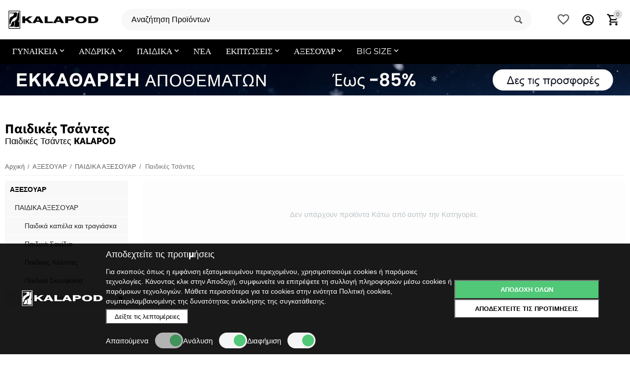

--- FILE ---
content_type: text/html; charset=utf-8
request_url: https://kalapod.gr/%CF%80%CE%B1%CE%B9%CE%B4%CE%B9%CE%BA%CE%AD%CF%82-%CF%84%CF%83%CE%AC%CE%BD%CF%84%CE%B5%CF%82/
body_size: 25541
content:

<!DOCTYPE html>
<html 
 lang="el" dir="ltr">
<head>

    
    <meta name="google-site-verification" content="XOX-BThlsniXnG0joVXzVS1v1KiXe5V0kWqBktnzas8" />
    <meta name="google-site-verification" content="_Fcc0Fa1PMzZRstbuQLGMPrvaZOH187rehO_rFWyl0M" />
    <meta name="google-site-verification" content="l2pVmEfa-3bAy3vZtVJ3fO_Yog0IlQTuXBp2drAhGEY" />
    <meta name="google-site-verification" content="jSv6ohZ9QdFH_PGmVYZyguaxlEFZjVnfyEnEWZ7veK4" />
    <meta name="google-site-verification" content="qJHRLxYxWkBPwr-N3_tmSoRuuoISRqHS5p0VtPPxV9s" />
    <meta name="google-site-verification" content="pNn2qYncul1FMIrvJZ-FDSmZddMzGNrqZydJkaB4iuw" />
    <meta name="google-site-verification" content="aIl6g2FX0djd78__aw6GPYqf5eXO74QZSj89Rm7umoo" />
    <meta name="google-site-verification" content="mUrzP9SyIKS1vy6nQpMA4ogn4rlXBJkgVsYcWKo_vKA" />
    <meta name="google-site-verification" content="KiSgmK1rLfUylv2iOPeyJnZjl8PgwWm7co988Yr6T-A" />
    <meta name="google-site-verification" content="pEac2preRVUTKH1uDzNDxTF4dEVMS3gXquGYHG2Ktl0" />
    <!-- 2Performant -->

                    

                            
        <script type="application/ld+json">
            {
                "@context": "https://schema.org",
                "@type": "Organization",
                "url": "https://www.kalapod.gr",
                "logo": "https://kalapod.gr/images/logos/348/kalapod-logo-black_b8qm-0v.png"
            }
        </script>
    
    <!-- END 2Performant -->

    
<title>Παιδικές Τσάντες | Kalapod</title>

    <base href="https://kalapod.gr/" />
    <meta http-equiv="Content-Type" content="text/html; charset=utf-8" data-ca-mode="ultimate" />
    <meta name="viewport" content="initial-scale=1.0, width=device-width" />
    <meta name="description" content="Παιδικές Τσάντες από τη συλλογή KALAPOD. Επιλέξτε το αγαπημένο σας προϊόν και επωφεληθείτε από τις συμφέρουσες τιμές ➡️ Εβδομαδιαία Νέα προϊόντα ✓Γρήγορη παράδοση" />

    <meta name="keywords" content="" />
    <meta name="format-detection" content="telephone=no">

    <meta name="robots" content="noindex, follow" />

    



    <link title="Română" dir="ltr" type="text/html" rel="alternate" hreflang="ro" href="https://kalapod.gr/genti-copii/" />
    <link title="Ελληνικά" dir="ltr" type="text/html" rel="alternate" hreflang="x-default" href="https://kalapod.gr/%CF%80%CE%B1%CE%B9%CE%B4%CE%B9%CE%BA%CE%AD%CF%82-%CF%84%CF%83%CE%AC%CE%BD%CF%84%CE%B5%CF%82/" />
    <link title="Ελληνικά" dir="ltr" type="text/html" rel="alternate" hreflang="el" href="https://kalapod.gr/%CF%80%CE%B1%CE%B9%CE%B4%CE%B9%CE%BA%CE%AD%CF%82-%CF%84%CF%83%CE%AC%CE%BD%CF%84%CE%B5%CF%82/" />

<meta property="og:type" content="website" />
<meta property="og:locale" content="el" />
<meta property="og:title" content="Παιδικές Τσάντες | Kalapod" />
<meta property="og:description" content="Παιδικές Τσάντες από τη συλλογή KALAPOD. Επιλέξτε το αγαπημένο σας προϊόν και επωφεληθείτε από τις συμφέρουσες τιμές ➡️ Εβδομαδιαία Νέα προϊόντα ✓Γρήγορη παράδοση" />
<meta property="og:url" content="https://kalapod.gr/παιδικές-τσάντες/" />
    <meta property="og:image" content="https://kalapod.gr/images/detailed/380/Genti_Copii_at6r-d3.jpg" />

























































            <!-- 2performant -->

            
    <!-- Facebook Pixel Code -->
    
        <script>
            !function(f,b,e,v,n,t,s)
            {if(f.fbq)return;n=f.fbq=function(){n.callMethod?
                n.callMethod.apply(n,arguments):n.queue.push(arguments)};
                if(!f._fbq)f._fbq=n;n.push=n;n.loaded=!0;n.version='2.0';
                n.queue=[];t=b.createElement(e);t.async=!0;
                t.src=v;s=b.getElementsByTagName(e)[0];
                s.parentNode.insertBefore(t,s)}(window, document,'script',
                'https://connect.facebook.net/en_US/fbevents.js');
            fbq('set', 'autoConfig', false, '155416755161573');
            fbq('init', '155416755161573');
        </script>

        <noscript>
            <img height="1" width="1" style="display:none"
                 src="https://www.facebook.com/tr?id=155416755161573&ev=PageView&noscript=1"/>
        </noscript>
    


        
    <script type="text/javascript">fbq('track', 'PageView',[], {eventID: '102e5cc0b8b7b23d6c10d3ba8c7002b8'});</script>



    <link href="https://kalapod.gr/images/logos/348/favicon_st8b-91.png" rel="shortcut icon" type="image/png" />



    <link type="text/css" rel="stylesheet" href="https://kalapod.gr/var/cache/misc/assets/design/themes/abt__unitheme2/css/standalone.beff6c955cc80f8d95c475520a44048e1766484978.css" />


<!-- Inline script moved to the bottom of the page -->

<!-- Inline script moved to the bottom of the page -->



    
    
    

    
    
    
        
            
                
                    
                        
                    
                    
                        
                    
                
                
                
                
                    
                    
                
            
    

    
        
            
        
        
            
        
    


    	    
            <script type="text/javascript" async src="//s.retargeted.co/1/XB6EJY.js"></script>

            <script>
                !function (w, d, t) {
                    w.TiktokAnalyticsObject=t;var ttq=w[t]=w[t]||[];ttq.methods=["page","track","identify","instances","debug","on","off","once","ready","alias","group","enableCookie","disableCookie"],ttq.setAndDefer=function(t,e){t[e]=function(){t.push([e].concat(Array.prototype.slice.call(arguments,0)))}};for(var i=0;i<ttq.methods.length;i++)ttq.setAndDefer(ttq,ttq.methods[i]);ttq.instance=function(t){for(var e=ttq._i[t]||[],n=0;n<ttq.methods.length;n++)ttq.setAndDefer(e,ttq.methods[n]);return e},ttq.load=function(e,n){var i="https://analytics.tiktok.com/i18n/pixel/events.js";ttq._i=ttq._i||{},ttq._i[e]=[],ttq._i[e]._u=i,ttq._t=ttq._t||{},ttq._t[e]=+new Date,ttq._o=ttq._o||{},ttq._o[e]=n||{};var o=document.createElement("script");o.type="text/javascript",o.async=!0,o.src=i+"?sdkid="+e+"&lib="+t;var a=document.getElementsByTagName("script")[0];a.parentNode.insertBefore(o,a)};

                    ttq.load('CKMD4SBC77UA48C3H4VG');
                    ttq.page();
                }(window, document, 'ttq');
            </script>

        
	


</head>

<body>

	<!-- Google Tag Manager (noscript) -->

	<!-- End Google Tag Manager (noscript) -->





<script>

</script>


    
    
    
    




















    






























<noscript>Cookies management by <a href="https://www.termsfeed.com/cookie-consent/" rel="nofollow noopener">TermsFeed Cookie Consent</a></noscript>
<!-- End Cookie Consent by TermsFeed -->


<!--RTB START ?-->
                        
    
                
            <!--RTB END ?-->

    <!-- START Google Code for Remarketing Tag}-->
            
            
            
            
            
                                

            
            <!-- Hotjar Tracking Code for https://www.kalapod.gr/ -->
            <script>
                (function(h,o,t,j,a,r){
                    h.hj=h.hj||function(){(h.hj.q=h.hj.q||[]).push(arguments)};
                    h._hjSettings={hjid:1222075,hjsv:6};
                    a=o.getElementsByTagName('head')[0];
                    r=o.createElement('script');r.async=1;
                    r.src=t+h._hjSettings.hjid+j+h._hjSettings.hjsv;
                    a.appendChild(r);
                })(window,document,'https://static.hotjar.com/c/hotjar-','.js?sv=');
            </script>
        
    
    

    
            
            <script>
                let cookieStatus = localStorage.getItem("cookies-status") || '';

                window.dataLayer = window.dataLayer || [];

                function gtag() {
                    dataLayer.push(arguments);
                }
                gtag('js', new Date());

                if (!localStorage.getItem("remove_GTM-KTSP29D")) {
                    gtag("config", "GTM-KTSP29D");

                    (function(w,d,s,l,i){w[l]=w[l]||[];w[l].push({'gtm.start':
                            new Date().getTime(),event:'gtm.js'});var f=d.getElementsByTagName(s)[0],
                        j=d.createElement(s),dl=l!='dataLayer'?'&l='+l:'';j.async=true;j.src=
                        '//www.googletagmanager.com/gtm.js?id='+i+dl;f.parentNode.insertBefore(j,f);
                    })(window,document,'script','dataLayer','GTM-KTSP29D');
                }
                if (!localStorage.getItem("remove_AW-709653237")) {
                    gtag("config", "AW-709653237");
                }
                if (!localStorage.getItem("remove_AW-709693825")) {
                    gtag("config", "UA-45994583-8");
                }
                if (!localStorage.getItem("remove_G-WW4NPX8495")) {
                    gtag("config", "G-WW4NPX8495");
                }



                function flushScripts(script_id) {
                    window.dataLayer = window.dataLayer.filter((item)=>item[1] !== script_id);
                    localStorage.setItem(`remove_${script_id}`,script_id);
                }

                function allConsentGranted() {
                    gtag('consent', 'update', {
                        'ad_user_data': 'granted',
                        'ad_personalization': 'granted',
                        'ad_storage': 'granted',
                        'analytics_storage': 'granted'
                    });
                }

                function grantConsentCustom() {
                    let cookies_analiza = localStorage.getItem("cookies-analytics-status") || '';
                    let cookies_ads = localStorage.getItem("cookies-advertising-status") || '';

                    let analiza_status = 'granted';
                    let ads_status = 'granted';

                    if(cookies_analiza && cookies_analiza == 'false') {
                        analiza_status = 'denied';
                    }
                    if(cookies_ads && cookies_ads == 'false') {
                        ads_status = 'denied';
                    }

                    function gtag() {
                        dataLayer.push(arguments);
                    }

                    gtag('js', new Date());

                    gtag('consent', 'update', {
                        'ad_user_data': ads_status,
                        'ad_personalization': ads_status,
                        'ad_storage': ads_status,
                        'analytics_storage': analiza_status
                    });

                }

                if (!cookieStatus) {
                    allConsentGranted();
                } else {
                    if (cookieStatus && cookieStatus == 'all') {
                        allConsentGranted();
                    }

                    if (cookieStatus && cookieStatus == 'custom') {
                        grantConsentCustom();
                    }

                }

                function manageGoogleCookies() {

                    let cookieStatus = localStorage.getItem("cookies-status") || '';

                    if (cookieStatus && cookieStatus == 'all') {

                        allConsentGranted()
                    }

                    if (cookieStatus && cookieStatus == 'custom') {

                        let cookies_analiza = localStorage.getItem("cookies-analytics-status") || '';
                        let cookies_ads = localStorage.getItem("cookies-advertising-status") || '';

                        let analiza_status = 'granted';
                        let ads_status = 'granted';

                        if(cookies_analiza && cookies_analiza == 'false') {
                            analiza_status = 'denied';
                        }
                        if(cookies_ads && cookies_ads == 'false') {
                            ads_status = 'denied';
                        }

                        function gtag() {
                            dataLayer.push(arguments);
                        }

                        gtag('js', new Date());

                        gtag('consent', 'update', {
                            'ad_user_data': ads_status,
                            'ad_personalization': ads_status,
                            'ad_storage': ads_status,
                            'analytics_storage': analiza_status
                        });

                        if(cookies_analiza && cookies_analiza == 'false') {
                            flushScripts("UA-45994583-8");
                            flushScripts("GTM-KTSP29D");
                            flushScripts("G-WW4NPX8495");


                        }
                        if(cookies_ads && cookies_ads == 'false') {
                            flushScripts("AW-709653237");
                        }

                    }
                }
            </script>

            <script async src="//go.linkwi.se/delivery/js/tl.js"></script>
            <script>
                window.lw=window.lw||function(){(lw.q=lw.q||[]).push(arguments)};lw
                    .l=+new Date;
                lw("setProgram", "12868");
                lw("setDecimal", ".");
            </script>
        
    


    

    
        
        <div class="ty-tygh   bp-tygh-container" id="tygh_container">

        <div id="ajax_overlay" class="ty-ajax-overlay"></div>
<div id="ajax_loading_box" class="ty-ajax-loading-box"></div>

        <div class="cm-notification-container notification-container">
</div>

        <div class="ty-helper-container " id="tygh_main_container">
            
                 
                

<div class="tygh-header clearfix">
    <div class="container-fluid  header-grid  light-header v2">
                                        
                                        
                                        
                                        
                                        
                                        
                                        
                <div class="container-fluid-row">
<div class="row-fluid ">        <div class="span16 top-menu-grid " >
                    <div class="row-fluid ">        <div class="span4 top-logo " >
                    <div class="ty-dropdown-box  top-menu-grid-vetrtical hidden-phone">
        <div id="sw_dropdown_13655" class="ty-dropdown-box__title cm-combination ">
            
                            <a>Categories</a>
                        

        </div>
        <div id="dropdown_13655" class="cm-popup-box ty-dropdown-box__content hidden">
            


<a href="javascript:void(0);" rel="nofollow" class="ut2-btn-close hidden" onclick="$(this).parent().prev().removeClass('open');$(this).parent().addClass('hidden');return false;"><i class="ut2-icon-baseline-close"></i></a><div class="ut2-menu__inbox"><ul class="ty-menu__items cm-responsive-menu"><li class="ty-menu__item cm-menu-item-responsive first-lvl"><a class="ty-menu__item-toggle ty-menu__menu-btn visible-phone cm-responsive-menu-toggle"><i class="ut2-icon-outline-expand_more"></i></a><a href="javascript:void(0)" class="ty-menu__item-link a-first-lvl"><div class="menu-lvl-ctn ">    <img class="ty-pict  ut2-mwi-icon cm-image zoom"   src="https://kalapod.gr/images/abt__ut2/menu-with-icon/348/dama.png"   data-magnify-src="https://kalapod.gr/images/abt__ut2/menu-with-icon/348/dama.png" loading="lazy"/><span><bdi>Γυναικεία</bdi></span><i class="icon-right-dir ut2-icon-outline-arrow_forward"></i></div></a>
                                            <div class="ty-menu__submenu" id="topmenu_3394_13655_2600779891"><div class="ty-menu__submenu-items cm-responsive-menu-submenu dropdown-column-item  with-pic with-icon-items clearfix" style="min-height: 476px"><ul><li class="ty-menu__submenu-col"><ul><li class="ut2-submenu-col ut2-wrap-icon second-lvl"><div class="ty-menu__submenu-item-header "><a href="https://kalapod.gr/γυναικεια-υποδηματα/" class="ty-menu__submenu-link"><div class="ut2-mwi-icon">    <img class="ty-pict  ut2-mwi-icon cm-image zoom"   src="https://kalapod.gr/images/abt__ut2/menu-with-icon/348/HD1882-LEOPARD__4_-Edit__1__tmas-3n.jpg"   data-magnify-src="https://kalapod.gr/images/abt__ut2/menu-with-icon/348/HD1882-LEOPARD__4_-Edit__1__tmas-3n.jpg" loading="lazy"/></div><bdi>ΓΥΝΑΙΚΕΙΑ ΥΠΟΔΗΜΑΤΑ</bdi></a></div><a class="ty-menu__item-toggle visible-phone cm-responsive-menu-toggle"><i class="ut2-icon-outline-expand_more"></i></a><div class="ty-menu__submenu " ><ul class="ty-menu__submenu-list cm-responsive-menu-submenu" ><li class="ty-menu__submenu-item"><a href="https://kalapod.gr/γυναικεία-αθλητικά-παπούτσια/" class="ty-menu__submenu-link"><bdi>Γυναικεία Αθλητικά Παπούτσια</bdi></a></li><li class="ty-menu__submenu-item"><a href="https://kalapod.gr/γυναικεία-παπούτσια/" class="ty-menu__submenu-link"><bdi>Γυναικείες Γόβες και Παπούτσια</bdi></a></li><li class="ty-menu__submenu-item"><a href="https://kalapod.gr/γυναικεα-σανάλια/" class="ty-menu__submenu-link"><bdi>Γυναικεία Σανδάλια</bdi></a></li><li class="ty-menu__submenu-item"><a href="https://kalapod.gr/γυναικεία-πάνινα/" class="ty-menu__submenu-link"><bdi>Γυναικεία Πάνινα</bdi></a></li><li class="ty-menu__submenu-item"><a href="https://kalapod.gr/γυναικεία-μοκασίνια/" class="ty-menu__submenu-link"><bdi>Γυναικεία Μοκασίνια</bdi></a></li><li class="ty-menu__submenu-item"><a href="https://kalapod.gr/γυναικείες-εσπαντρίγιες/" class="ty-menu__submenu-link"><bdi>Γυναικείες Εσπαντρίγιες</bdi></a></li><li class="ty-menu__submenu-item"><a href="https://kalapod.gr/γυναικείες-μπαλαρίνες/" class="ty-menu__submenu-link"><bdi>Γυναικείες Μπαλαρίνες</bdi></a></li><li class="ty-menu__submenu-item"><a href="https://kalapod.gr/γυναικείες-παντόφλες/" class="ty-menu__submenu-link"><bdi>Γυναικείες Παντόφλες</bdi></a></li><li class="ty-menu__submenu-item"><a href="https://kalapod.gr/γυναικεία-μποτίνια/" class="ty-menu__submenu-link"><bdi>Γυναικεία Μποτίνια</bdi></a></li><li class="ty-menu__submenu-item"><a href="https://kalapod.gr/γυναικεία-μποτάκια/" class="ty-menu__submenu-link"><bdi>Γυναικεία Μποτάκια</bdi></a></li><li class="ty-menu__submenu-item"><a href="https://kalapod.gr/γυναικείες-μπότες/" class="ty-menu__submenu-link"><bdi>Γυναικείες Μπότες</bdi></a></li>
</ul></div></li></ul></li><li class="ut2-mwi-html right_top"><p>
<a href="/ekptosi/" title="ekptosi kalapod">
  <img src="/images/banners/284X248.jpg" data-src="/images/banners/284X248.jpg">
</a>
</p></li></ul></div>
</div>                    
                                                </li>
        <li class="ty-menu__item cm-menu-item-responsive first-lvl"><a class="ty-menu__item-toggle ty-menu__menu-btn visible-phone cm-responsive-menu-toggle"><i class="ut2-icon-outline-expand_more"></i></a><a href="javascript:void(0)" class="ty-menu__item-link a-first-lvl"><div class="menu-lvl-ctn ">    <img class="ty-pict  ut2-mwi-icon cm-image zoom"   src="https://kalapod.gr/images/abt__ut2/menu-with-icon/348/barbat_np6e-qx.png"   data-magnify-src="https://kalapod.gr/images/abt__ut2/menu-with-icon/348/barbat_np6e-qx.png" loading="lazy"/><span><bdi>Ανδρικά</bdi></span><i class="icon-right-dir ut2-icon-outline-arrow_forward"></i></div></a>
                                            <div class="ty-menu__submenu" id="topmenu_3394_13655_1372282820"><div class="ty-menu__submenu-items cm-responsive-menu-submenu dropdown-column-item  with-pic with-icon-items clearfix" style="min-height: 476px"><ul><li class="ty-menu__submenu-col"><ul><li class="ut2-submenu-col ut2-wrap-icon second-lvl"><div class="ty-menu__submenu-item-header "><a href="https://kalapod.gr/ανδρικα-υποδηματα/" class="ty-menu__submenu-link"><div class="ut2-mwi-icon">    <img class="ty-pict  ut2-mwi-icon cm-image zoom"   src="https://kalapod.gr/images/abt__ut2/menu-with-icon/348/031_vxzq-pt.jpg"   data-magnify-src="https://kalapod.gr/images/abt__ut2/menu-with-icon/348/031_vxzq-pt.jpg" loading="lazy"/></div><bdi>ΑΝΔΡΙΚΑ ΥΠΟΔΗΜΑΤΑ</bdi></a></div><a class="ty-menu__item-toggle visible-phone cm-responsive-menu-toggle"><i class="ut2-icon-outline-expand_more"></i></a><div class="ty-menu__submenu " ><ul class="ty-menu__submenu-list cm-responsive-menu-submenu" ><li class="ty-menu__submenu-item"><a href="https://kalapod.gr/ανδρικά-αθλητικά-παπούτσια/" class="ty-menu__submenu-link"><bdi>Ανδρικά Αθλητικά Παπούτσια</bdi></a></li><li class="ty-menu__submenu-item"><a href="https://kalapod.gr/ανδρικά-παπούτσια/" class="ty-menu__submenu-link"><bdi>Ανδρικά Παπούτσια</bdi></a></li><li class="ty-menu__submenu-item"><a href="https://kalapod.gr/ανδρίκα-μοκασίνια/" class="ty-menu__submenu-link"><bdi>Ανδρίκα Μοκασίνια</bdi></a></li><li class="ty-menu__submenu-item"><a href="https://kalapod.gr/ανδρικά-πάνινα/" class="ty-menu__submenu-link"><bdi>Ανδρικά Πάνινα</bdi></a></li><li class="ty-menu__submenu-item"><a href="https://kalapod.gr/ανδρικά-εσπαντρίγιες/" class="ty-menu__submenu-link"><bdi>Ανδρικές Εσπαντρίγιες</bdi></a></li><li class="ty-menu__submenu-item"><a href="https://kalapod.gr/ανδρικά-μποτάκια/" class="ty-menu__submenu-link"><bdi>Ανδρικά Μποτάκια</bdi></a></li><li class="ty-menu__submenu-item"><a href="https://kalapod.gr/ανδρικά-σανδάλια/" class="ty-menu__submenu-link"><bdi>Ανδρικά Σανδάλια</bdi></a></li><li class="ty-menu__submenu-item"><a href="https://kalapod.gr/ανδρικές-παντόφλες/" class="ty-menu__submenu-link"><bdi>Ανδρικές Παντόφλες</bdi></a></li>
</ul></div></li></ul></li><li class="ut2-mwi-html right_top"><p>
<a href="/ekptosi/" title="ekptosi kalapod">
  <img src="/images/banners/284X248.jpg" data-src="/images/banners/284X248.jpg">
</a>
</p></li></ul></div>
</div>                    
                                                </li>
        <li class="ty-menu__item cm-menu-item-responsive first-lvl"><a class="ty-menu__item-toggle ty-menu__menu-btn visible-phone cm-responsive-menu-toggle"><i class="ut2-icon-outline-expand_more"></i></a><a href="javascript:void(0)" class="ty-menu__item-link a-first-lvl"><div class="menu-lvl-ctn ">    <img class="ty-pict  ut2-mwi-icon cm-image zoom"   src="https://kalapod.gr/images/abt__ut2/menu-with-icon/348/copii_q8qz-dx.png"   data-magnify-src="https://kalapod.gr/images/abt__ut2/menu-with-icon/348/copii_q8qz-dx.png" loading="lazy"/><span><bdi>Παιδικά</bdi></span><i class="icon-right-dir ut2-icon-outline-arrow_forward"></i></div></a>
                                            <div class="ty-menu__submenu" id="topmenu_3394_13655_3295867759"><div class="ty-menu__submenu-items cm-responsive-menu-submenu dropdown-column-item  with-pic with-icon-items clearfix" style="min-height: 476px"><ul><li class="ty-menu__submenu-col"><ul><li class="ut2-submenu-col ut2-wrap-icon second-lvl"><div class="ty-menu__submenu-item-header "><a href="https://kalapod.gr/παιδικα-υποδηματα/" class="ty-menu__submenu-link"><div class="ut2-mwi-icon">    <img class="ty-pict  ut2-mwi-icon cm-image zoom"   src="https://kalapod.gr/images/abt__ut2/menu-with-icon/348/67-XH_KHAKI__1__frwj-tf.jpg"   data-magnify-src="https://kalapod.gr/images/abt__ut2/menu-with-icon/348/67-XH_KHAKI__1__frwj-tf.jpg" loading="lazy"/></div><bdi>ΠΑΙΔΙΚΑ ΥΠΟΔΗΜΑΤΑ</bdi></a></div><a class="ty-menu__item-toggle visible-phone cm-responsive-menu-toggle"><i class="ut2-icon-outline-expand_more"></i></a><div class="ty-menu__submenu " ><ul class="ty-menu__submenu-list cm-responsive-menu-submenu" ><li class="ty-menu__submenu-item"><a href="https://kalapod.gr/παιδικά-αθλητικά-παπούτσια/" class="ty-menu__submenu-link"><bdi>Παιδικά Αθλητικά Παπούτσια</bdi></a></li><li class="ty-menu__submenu-item"><a href="https://kalapod.gr/παιδικά-πάνινα/" class="ty-menu__submenu-link"><bdi>Παιδικά Πάνινα</bdi></a></li><li class="ty-menu__submenu-item"><a href="https://kalapod.gr/παιδικά-σανδάλια/" class="ty-menu__submenu-link"><bdi>Παιδικά Σανδάλια</bdi></a></li><li class="ty-menu__submenu-item"><a href="https://kalapod.gr/παιδικές-εσπαντρίγιες/" class="ty-menu__submenu-link"><bdi>Παιδικές Εσπαντρίγιες</bdi></a></li><li class="ty-menu__submenu-item"><a href="https://kalapod.gr/παιδικά-παπούτσια/" class="ty-menu__submenu-link"><bdi>Παιδικά Παπούτσια</bdi></a></li><li class="ty-menu__submenu-item"><a href="https://kalapod.gr/παιδικά-μποτάκια/" class="ty-menu__submenu-link"><bdi>Παιδικά Μποτίνια</bdi></a></li><li class="ty-menu__submenu-item"><a href="https://kalapod.gr/παιδικά-μπότινια/" class="ty-menu__submenu-link"><bdi>Παιδικά Μποτάκια</bdi></a></li><li class="ty-menu__submenu-item"><a href="https://kalapod.gr/παιδικά-μοκασίνια/" class="ty-menu__submenu-link"><bdi>Παιδικά Μοκασίνια</bdi></a></li><li class="ty-menu__submenu-item"><a href="https://kalapod.gr/παιδικές-μπότες/" class="ty-menu__submenu-link"><bdi>Παιδικές Μπότες</bdi></a></li><li class="ty-menu__submenu-item"><a href="https://kalapod.gr/παιδικές-παντόφλες/" class="ty-menu__submenu-link"><bdi>Παιδικές Παντόφλες</bdi></a></li><li class="ty-menu__submenu-item"><a href="https://kalapod.gr/παιδικές-μπαλαρίνες/" class="ty-menu__submenu-link"><bdi>Παιδικές Μπαλαρίνες</bdi></a></li>
</ul></div></li></ul></li><li class="ut2-mwi-html right_top"><p>
<a href="/ekptosi/" title="ekptosi kalapod">
  <img src="/images/banners/284X248.jpg" data-src="/images/banners/284X248.jpg">
</a>
</p></li></ul></div>
</div>                    
                                                </li>
        <li class="ty-menu__item ty-menu__item-nodrop first-lvl"><a href="https://kalapod.gr/νέα/" class="ty-menu__item-link a-first-lvl"><div class="menu-lvl-ctn ">    <img class="ty-pict  ut2-mwi-icon cm-image zoom"   src="https://kalapod.gr/images/abt__ut2/menu-with-icon/348/new_et4p-oh.png"   data-magnify-src="https://kalapod.gr/images/abt__ut2/menu-with-icon/348/new_et4p-oh.png" loading="lazy"/><span><bdi>Νέα</bdi></span></div></a>            </li>
        <li class="ty-menu__item cm-menu-item-responsive first-lvl"><a class="ty-menu__item-toggle ty-menu__menu-btn visible-phone cm-responsive-menu-toggle"><i class="ut2-icon-outline-expand_more"></i></a><a href="javascript:void(0)" class="ty-menu__item-link a-first-lvl"><div class="menu-lvl-ctn ">    <img class="ty-pict  ut2-mwi-icon cm-image zoom"   src="https://kalapod.gr/images/abt__ut2/menu-with-icon/348/reducere_y43u-2c.png"   data-magnify-src="https://kalapod.gr/images/abt__ut2/menu-with-icon/348/reducere_y43u-2c.png" loading="lazy"/><span><bdi>ΈΚΠΤΩΣΗ</bdi></span><i class="icon-right-dir ut2-icon-outline-arrow_forward"></i></div></a>
                                            <div class="ty-menu__submenu" id="topmenu_3394_13655_3666687327"><div class="ty-menu__submenu-items cm-responsive-menu-submenu dropdown-column-item  with-pic with-icon-items clearfix" style="min-height: 476px"><ul><li class="ty-menu__submenu-col"><ul><li class="ut2-submenu-col second-lvl"><div class="ty-menu__submenu-item-header "><a href="https://kalapod.gr/υποδηματα/" class="ty-menu__submenu-link"><bdi>ΥΠΟΔΗΜΑΤΑ</bdi></a></div><a class="ty-menu__item-toggle visible-phone cm-responsive-menu-toggle"><i class="ut2-icon-outline-expand_more"></i></a><div class="ty-menu__submenu " ><ul class="ty-menu__submenu-list cm-responsive-menu-submenu" ><li class="ty-menu__submenu-item"><a href="https://kalapod.gr/αθλητικά-παπούτσια-και-γυναικεία-πάνινα-el/" class="ty-menu__submenu-link"><bdi>Αθλητικά Παπούτσια και Γυναικεία Πάνινα</bdi></a></li><li class="ty-menu__submenu-item"><a href="https://kalapod.gr/γυναικεία-σανδάλια-και-παντόφλες-el-2/" class="ty-menu__submenu-link"><bdi>Γυναικεία σανδάλια και παντόφλες</bdi></a></li><li class="ty-menu__submenu-item"><a href="https://kalapod.gr/εσπαντρίγιες/" class="ty-menu__submenu-link"><bdi>Εσπαντρίγιες</bdi></a></li><li class="ty-menu__submenu-item"><a href="https://kalapod.gr/παπούτσια/" class="ty-menu__submenu-link"><bdi>Παπούτσια</bdi></a></li><li class="ty-menu__submenu-item"><a href="https://kalapod.gr/μοκασίνια-και-μπαλαρίνες-el/" class="ty-menu__submenu-link"><bdi>Μοκασίνια και Μπαλαρίνες</bdi></a></li><li class="ty-menu__submenu-item"><a href="https://kalapod.gr/μποτίνια/" class="ty-menu__submenu-link"><bdi>Μποτίνια</bdi></a></li><li class="ty-menu__submenu-item"><a href="https://kalapod.gr/μποτάκια/" class="ty-menu__submenu-link"><bdi>Μποτάκια</bdi></a></li><li class="ty-menu__submenu-item"><a href="https://kalapod.gr/μπότες/" class="ty-menu__submenu-link"><bdi>Μπότες</bdi></a></li>
</ul></div></li></ul></li><li class="ty-menu__submenu-col"><ul><li class="ut2-submenu-col second-lvl"><div class="ty-menu__submenu-item-header "><a href="https://kalapod.gr/αξεσουαρ/" class="ty-menu__submenu-link"><bdi>ΑΞΕΣΟΥΑΡ</bdi></a></div><a class="ty-menu__item-toggle visible-phone cm-responsive-menu-toggle"><i class="ut2-icon-outline-expand_more"></i></a><div class="ty-menu__submenu " ><ul class="ty-menu__submenu-list cm-responsive-menu-submenu" ><li class="ty-menu__submenu-item"><a href="https://kalapod.gr/κάλτσες-και-καλσόν-el/" class="ty-menu__submenu-link"><bdi>Κάλτσες και Καλσόν</bdi></a></li><li class="ty-menu__submenu-item"><a href="https://kalapod.gr/ρολόγια/" class="ty-menu__submenu-link"><bdi>Ρολόγια</bdi></a></li><li class="ty-menu__submenu-item"><a href="https://kalapod.gr/μαντήλια-και-κασκόλ-el/" class="ty-menu__submenu-link"><bdi>Μαντήλια και Κασκόλ</bdi></a></li>
</ul></div></li></ul></li><li class="ty-menu__submenu-col"><ul><li class="ut2-submenu-col second-lvl"><div class="ty-menu__submenu-item-header "><a href="https://kalapod.gr/last-size-el/" class="ty-menu__submenu-link no-items"><bdi>LAST SIZE</bdi></a></div></li></ul></li><li class="ut2-mwi-html right_top"><p>
<a href="/ekptosi/" title="ekptosi kalapod">
  <img src="/images/banners/284X248.jpg" data-src="/images/banners/284X248.jpg">
</a>
</p></li></ul></div>
</div>                    
                                                </li>
        <li class="ty-menu__item cm-menu-item-responsive ty-menu__item-active first-lvl"><a class="ty-menu__item-toggle ty-menu__menu-btn visible-phone cm-responsive-menu-toggle"><i class="ut2-icon-outline-expand_more"></i></a><a href="javascript:void(0)" class="ty-menu__item-link a-first-lvl"><div class="menu-lvl-ctn ">    <img class="ty-pict  ut2-mwi-icon cm-image zoom"   src="https://kalapod.gr/images/abt__ut2/menu-with-icon/366/geanta-alb_uqvh-ij.png"   data-magnify-src="https://kalapod.gr/images/abt__ut2/menu-with-icon/366/geanta-alb_uqvh-ij.png" loading="lazy"/><span><bdi>ΑΞΕΣΟΥΑΡ</bdi></span><i class="icon-right-dir ut2-icon-outline-arrow_forward"></i></div></a>
                                            <div class="ty-menu__submenu" id="topmenu_3394_13655_3575668703"><div class="ty-menu__submenu-items cm-responsive-menu-submenu dropdown-column-item  with-icon-items clearfix" style="min-height: 476px"><ul><li class="ty-menu__submenu-col"><ul><li class="ut2-submenu-col ut2-wrap-icon second-lvl"><div class="ty-menu__submenu-item-header "><a href="https://kalapod.gr/γυναικα-αξεσουαρ/" class="ty-menu__submenu-link"><div class="ut2-mwi-icon">    <img class="ty-pict  ut2-mwi-icon cm-image zoom"   src="https://kalapod.gr/images/abt__ut2/menu-with-icon/366/accesorii_dama_3zgr-in.jpg"   data-magnify-src="https://kalapod.gr/images/abt__ut2/menu-with-icon/366/accesorii_dama_3zgr-in.jpg" loading="lazy"/></div><bdi>Γυναικεία Αξεσουάρ</bdi></a></div><a class="ty-menu__item-toggle visible-phone cm-responsive-menu-toggle"><i class="ut2-icon-outline-expand_more"></i></a><div class="ty-menu__submenu " ><ul class="ty-menu__submenu-list cm-responsive-menu-submenu" ><li class="ty-menu__submenu-item"><a href="https://kalapod.gr/γυναικείες-τσάντες/" class="ty-menu__submenu-link"><bdi>Γυναικείες Τσάντες</bdi></a></li><li class="ty-menu__submenu-item"><a href="https://kalapod.gr/γυναικεία-σακίδια/" class="ty-menu__submenu-link"><bdi>Γυναικεία Σακίδια</bdi></a></li><li class="ty-menu__submenu-item"><a href="https://kalapod.gr/γυναικεία-πορτοφόλια/" class="ty-menu__submenu-link"><bdi>Γυναικεία Πορτοφόλια</bdi></a></li><li class="ty-menu__submenu-item"><a href="https://kalapod.gr/γυναικεία-ζώνες/" class="ty-menu__submenu-link"><bdi>Γυναικεία Ζώνη</bdi></a></li><li class="ty-menu__submenu-item"><a href="https://kalapod.gr/γυναικείες-κάλτσες-και-καλσόν-el/" class="ty-menu__submenu-link"><bdi>Γυναικείες κάλτσες και καλσόν</bdi></a></li><li class="ty-menu__submenu-item"><a href="https://kalapod.gr/γυναικεία-γυαλιά/" class="ty-menu__submenu-link"><bdi>Γυναικεία Γυαλιά</bdi></a></li><li class="ty-menu__submenu-item"><a href="https://kalapod.gr/γυναικεία-καπέλα-και-καπέλα-el/" class="ty-menu__submenu-link"><bdi>Γυναικεία καπέλα και καπέλα</bdi></a></li><li class="ty-menu__submenu-item"><a href="https://kalapod.gr/γυναικεία-κασκόλ-και-μαντήλια/" class="ty-menu__submenu-link"><bdi>Γυναικεία Κασκόλ και Μαντήλια</bdi></a></li><li class="ty-menu__submenu-item"><a href="https://kalapod.gr/γάντια-γυναικεία/" class="ty-menu__submenu-link"><bdi>Γυναικεία Γάντια </bdi></a></li>
</ul></div></li></ul></li><li class="ty-menu__submenu-col"><ul><li class="ut2-submenu-col ut2-wrap-icon second-lvl"><div class="ty-menu__submenu-item-header "><a href="https://kalapod.gr/ανδρικα-αξεσουαρ/" class="ty-menu__submenu-link"><div class="ut2-mwi-icon">    <img class="ty-pict  ut2-mwi-icon cm-image zoom"   src="https://kalapod.gr/images/abt__ut2/menu-with-icon/366/accesorii_barbati_gmgd-o2.jpg"   data-magnify-src="https://kalapod.gr/images/abt__ut2/menu-with-icon/366/accesorii_barbati_gmgd-o2.jpg" loading="lazy"/></div><bdi>ΑΝΔΡΙΚΑ ΑΞΕΣΟΥΑΡ</bdi></a></div><a class="ty-menu__item-toggle visible-phone cm-responsive-menu-toggle"><i class="ut2-icon-outline-expand_more"></i></a><div class="ty-menu__submenu " ><ul class="ty-menu__submenu-list cm-responsive-menu-submenu" ><li class="ty-menu__submenu-item"><a href="https://kalapod.gr/ανδρικές-τσάντες-και-σακίδια-πλάτης-el/" class="ty-menu__submenu-link"><bdi>Ανδρικές τσάντες και σακίδια πλάτης</bdi></a></li><li class="ty-menu__submenu-item"><a href="https://kalapod.gr/ανδρικά-πορτοφόλια/" class="ty-menu__submenu-link"><bdi>Ανδρικά Πορτοφόλια</bdi></a></li><li class="ty-menu__submenu-item"><a href="https://kalapod.gr/ανδρικές-ζώνες/" class="ty-menu__submenu-link"><bdi>Ανδρικές Ζώνες</bdi></a></li><li class="ty-menu__submenu-item"><a href="https://kalapod.gr/ανδρικά-κάλτσες/" class="ty-menu__submenu-link"><bdi>Ανδρικές Κάλτσες</bdi></a></li><li class="ty-menu__submenu-item"><a href="https://kalapod.gr/ανδρικά-κασκόλ/" class="ty-menu__submenu-link"><bdi>Ανδρικά Κασκόλ</bdi></a></li><li class="ty-menu__submenu-item"><a href="https://kalapod.gr/ανδρικά-γάντια/" class="ty-menu__submenu-link"><bdi>Ανδρικά Γάντια</bdi></a></li><li class="ty-menu__submenu-item"><a href="https://kalapod.gr/ανδρικά-γυαλιά/" class="ty-menu__submenu-link"><bdi>Ανδρικά Γυαλιά</bdi></a></li>
</ul></div></li></ul></li><li class="ty-menu__submenu-col"><ul><li class="ut2-submenu-col ut2-wrap-icon second-lvl"><div class="ty-menu__submenu-item-header  ty-menu__submenu-item-header-active"><a href="https://kalapod.gr/παιδικα-αξεσουαρ/" class="ty-menu__submenu-link"><div class="ut2-mwi-icon">    <img class="ty-pict  ut2-mwi-icon cm-image zoom"   src="https://kalapod.gr/images/abt__ut2/menu-with-icon/366/accesorii_copii_tzes-g5.jpg"   data-magnify-src="https://kalapod.gr/images/abt__ut2/menu-with-icon/366/accesorii_copii_tzes-g5.jpg" loading="lazy"/></div><bdi>ΠΑΙΔΙΚΑ ΑΞΕΣΟΥΑΡ</bdi></a></div><a class="ty-menu__item-toggle visible-phone cm-responsive-menu-toggle"><i class="ut2-icon-outline-expand_more"></i></a><div class="ty-menu__submenu " ><ul class="ty-menu__submenu-list cm-responsive-menu-submenu" ><li class="ty-menu__submenu-item"><a href="https://kalapod.gr/παιδικά-καπέλα-και-τραγιάσκα/" class="ty-menu__submenu-link"><bdi>Παιδικά καπέλα και τραγιάσκα</bdi></a></li><li class="ty-menu__submenu-item"><a href="https://kalapod.gr/παιδικά-σακίδια/" class="ty-menu__submenu-link"><bdi>Παιδικά Σακίδια</bdi></a></li><li class="ty-menu__submenu-item"><a href="https://kalapod.gr/παιδικές-κάλτσες/" class="ty-menu__submenu-link"><bdi>Παιδικές Κάλτσες</bdi></a></li><li class="ty-menu__submenu-item"><a href="https://kalapod.gr/παιδικά-σκουφάκια/" class="ty-menu__submenu-link"><bdi>Παιδικά Σκουφάκια</bdi></a></li><li class="ty-menu__submenu-item ty-menu__submenu-item-active"><a href="https://kalapod.gr/παιδικές-τσάντες/" class="ty-menu__submenu-link"><bdi>Παιδικές Τσάντες</bdi></a></li>
</ul></div></li></ul></li></ul></div>
</div>                    
                                                </li>
        <li class="ty-menu__item cm-menu-item-responsive first-lvl last"><a class="ty-menu__item-toggle ty-menu__menu-btn visible-phone cm-responsive-menu-toggle"><i class="ut2-icon-outline-expand_more"></i></a><a href="javascript:void(0)" class="ty-menu__item-link a-first-lvl"><div class="menu-lvl-ctn "><span><bdi>Big Size</bdi></span><i class="icon-right-dir ut2-icon-outline-arrow_forward"></i></div></a>
                                            <div class="ty-menu__submenu" id="topmenu_3394_13655_3178013554"><ul class="ty-menu__submenu-items ty-menu__submenu-items-simple  cm-responsive-menu-submenu" style="min-height: 476px"><li class="ty-menu__submenu-item"><a class="ty-menu__submenu-link " href="https://kalapod.gr/γυναικεία-μοκασίνια-και-μπαλαρίνες-el/"><bdi>Γυναικεία μοκασίνια και μπαλαρίνες</bdi></a></li><li class="ty-menu__submenu-item"><a class="ty-menu__submenu-link " href="https://kalapod.gr/γυναικεία-παπούτσια-el-3/"><bdi>Γυναικεία Παπούτσια</bdi></a></li><li class="ty-menu__submenu-item"><a class="ty-menu__submenu-link " href="https://kalapod.gr/γυναικεία-αθλητικά-παπούτσια-el-2/"><bdi>Γυναικεία Αθλητικά Παπούτσια</bdi></a></li><li class="ty-menu__submenu-item"><a class="ty-menu__submenu-link " href="https://kalapod.gr/γυναικείες-εσπαντρίγιες-el-2/"><bdi>Γυναικείες Εσπαντρίγιες</bdi></a></li><li class="ty-menu__submenu-item"><a class="ty-menu__submenu-link " href="https://kalapod.gr/γυναικεία-σανδάλια-και-παντόφλες-el/"><bdi>Γυναικεία σανδάλια και παντόφλες</bdi></a></li><li class="ty-menu__submenu-item"><a class="ty-menu__submenu-link " href="https://kalapod.gr/γυναικεία-μποτίνια-el-2/"><bdi>Γυναικεία Μποτίνια</bdi></a></li><li class="ty-menu__submenu-item"><a class="ty-menu__submenu-link " href="https://kalapod.gr/γυναικείες-μπότες-el-2/"><bdi>Γυναικείες Μπότες</bdi></a></li><li class="ty-menu__submenu-item"><a class="ty-menu__submenu-link " href="https://kalapod.gr/γυναικεία-μποτάκια-el-2/"><bdi>Γυναικεία Μποτάκια</bdi></a></li>
</ul></div>                    
                                                </li>
                        

    </ul>
    </div>

    



        </div>
    </div><div class="ty-logo-container">
    
            <a href="https://kalapod.gr/" title="">
            <img class="ty-pict  ty-logo-container__image cm-image zoom" id="det_img_1809848948"  src="https://kalapod.gr/images/logos/348/kalapod-logo-black_b8qm-0v.png"  width="300" height="76" alt="" data-magnify-src="https://kalapod.gr/images/logos/348/kalapod-logo-black_b8qm-0v.png" loading="lazy"/>

            </a>
    </div>
            </div>


                                        
            
        <div class="span9 top-search " >
                    <a href="javascript:void(0);" rel="nofollow" onclick="$(this).parent().next().toggleClass('hidden');$(this).next().toggleClass('view');$(this).toggleClass('hidden');" class="ut2-btn-search"><i class="ut2-icon-search"></i></a>

<div class="ty-search-block">
    <form action="https://kalapod.gr/" name="search_form" method="get">
        <input type="hidden" name="match" value="all" />
        <input type="hidden" name="subcats" value="Y" />
        <input type="hidden" name="pcode_from_q" value="Y" />
        <input type="hidden" name="pshort" value="Y" />
        <input type="hidden" name="pfull" value="Y" />
        <input type="hidden" name="pname" value="Y" />
        <input type="hidden" name="pkeywords" value="Y" />
        <input type="hidden" name="search_performed" value="Y" />

        


        <input type="text" name="q" value="" id="search_input" title="Αναζήτηση Προϊόντων" class="ty-search-block__input cm-hint" /><button title="Αναζήτηση" class="ty-search-magnifier" type="submit"><i class="ty-icon-search"></i></button>
<input type="hidden" name="dispatch" value="products.search" />
        
    </form>
</div>
            </div>


                                        
            
        <div class="span3 top-buttons " >
                    <div class="ut2-wishlist-count" id="abt__ut2_wishlist_count">
        <a class="cm-tooltip ty-wishlist__a " href="https://kalapod.gr/index.php?dispatch=wishlist.view" rel="nofollow" title="Προβολή λίστας Αγαπημένων"><i class="ut2-icon-baseline-favorite-border"></i></a>
        <!--abt__ut2_wishlist_count--></div><div class="ut2-top-my-account ">
        
<div class="ty-dropdown-box" id="account_info_13660">
    <div id="sw_dropdown_2518" class="ty-dropdown-box__title cm-combination">
        <div>
            
                <a class="ac-title">
	                <i class="ut2-icon-outline-account-circle"></i>
                    <span >Ο Λογαριασμός μου<i class="ut2-icon-outline-expand_more"></i></span>
                </a>
            

        </div>
    </div>

    <div id="dropdown_2518" class="cm-popup-box ty-dropdown-box__content hidden">

                <ul class="ty-account-info">
            
                            <li class="ty-account-info__item ty-dropdown-box__item"><a class="ty-account-info__a underlined" href="https://kalapod.gr/index.php?dispatch=orders.search" rel="nofollow">Οι παραγγελίες μου</a></li>
                            
<li class="ty-account-info__item ty-dropdown-box__item"><a class="ty-account-info__a" href="https://kalapod.gr/index.php?dispatch=wishlist.view" rel="nofollow">Λίστα Αγαπημένων</a></li>
        </ul>

                    <div class="ty-account-info__orders updates-wrapper track-orders" id="track_orders_block_13660">
                <form action="https://kalapod.gr/" method="POST" class="cm-ajax cm-post cm-ajax-full-render" name="track_order_quick">
                    <input type="hidden" name="result_ids" value="track_orders_block_*" />
                    <input type="hidden" name="return_url" value="index.php?sl=el&amp;dispatch=categories.view&amp;category_id=931" />

                    <div class="ty-account-info__orders-txt">Διαχείριση της παραγγελίας(ών) μου</div>

                    <div class="ty-account-info__orders-input ty-control-group ty-input-append">
                        <label for="track_order_item13660" class="cm-required hidden">Διαχείριση της παραγγελίας(ών) μου</label>
                        <input type="text" size="20" class="ty-input-text cm-hint" id="track_order_item13660" name="track_data" value="ID Παραγγελίας/e-mail" />
                        <button title="Πήγαινε" class="ty-btn-go" type="submit" lang="el"><i class="ty-btn-go__icon ty-icon-right-dir"></i></button>
<input type="hidden" name="dispatch" value="orders.track_request" />
                        
                    </div>
                </form>
                <!--track_orders_block_13660--></div>
        
        <div class="ty-account-info__buttons buttons-container">
                            <a href="https://kalapod.gr/index.php?dispatch=auth.login_form&amp;return_url=index.php%3Fsl%3Del%26dispatch%3Dcategories.view%26category_id%3D931" data-ca-target-id="login_block13660" class="cm-dialog-opener cm-dialog-auto-size ty-btn ty-btn__secondary" rel="nofollow">Σύνδεση</a><a href="https://kalapod.gr/index.php?dispatch=profiles.add" rel="nofollow" class="ty-btn ty-btn__primary">Εγγραφή</a>
                <div  id="login_block13660" class="hidden" title="Σύνδεση">
                    <div class="ty-login-popup">
                        
                    </div>
                </div>
                    </div>
<!--account_info_13660--></div>
</div>
            </div><div class="ut2-top-cart-content ">
        
    <div class="ty-dropdown-box" id="cart_status_13661">
        <div id="sw_dropdown_13661" class="ty-dropdown-box__title cm-combination">
        <a href="https://kalapod.gr/index.php?dispatch=checkout.cart" class="ac-title ty-hand">
            
                                    <i class="ut2-icon-outline-cart empty"><span class="ty-minicart-count ty-hand empty">0</span></i><span>Στο Καλάθι<i class="ut2-icon-outline-expand_more"></i></span>
                            

        </a>
        </div>
        <div id="dropdown_13661" class="cm-popup-box ty-dropdown-box__content hidden">
            
                <div class="cm-cart-content cm-cart-content-thumb cm-cart-content-delete">
                        <div class="ty-cart-items">
                                                            <div class="ty-cart-items__empty ty-center">Το καλάθι είναι άδειο</div>
                                                    </div>

                                            <div class="cm-cart-buttons ty-cart-content__buttons buttons-container hidden">
                            <div class="ty-float-left">
                                <a href="https://kalapod.gr/index.php?dispatch=checkout.cart" rel="nofollow" class="ty-btn ty-btn__secondary">Δείτε καλάθη</a>
                            </div>
                                                            <div class="ty-float-right">
                                                
 

    <a href="https://kalapod.gr/index.php?dispatch=checkout.checkout"  class="ty-btn ty-btn__primary " ><i class="ty-icon-ok"></i><span>Ταμείο</span></a>


                                </div>
                                                    </div>
                    
                </div>
            

        </div>
    <!--cart_status_13661--></div>


            </div>
            </div>
</div>
            </div>
</div>
    </div>
                                        
                <div class="container-fluid-row container-fluid-row-full-width second-header-grid top-menu-grid hidden-phone">
<div class="row-fluid ">        <div class="span16 " >
                    <div class="row-fluid ">        <div class="span16  " >
                    <div class="new-style-menu ">
        

<div class="ut2-h__menu"><div class="ty-menu__wrapper"><a href="javascript:void(0);" onclick="$(this).next().toggleClass('view');$(this).toggleClass('open');" class="ty-menu__menu-btn m-button"><i class="ut2-icon-outline-menu"></i></a><ul class="ty-menu__items cm-responsive-menu"><li class="ty-menu__item cm-menu-item-responsive"><a class="ty-menu__item-toggle visible-phone cm-responsive-menu-toggle"><i class="ut2-icon-outline-expand_more"></i></a><a href="https://kalapod.gr/%CE%B3%CF%85%CE%BD%CE%B1%CE%B9%CE%BA%CE%B5%CE%B9%CE%B1-%CF%85%CF%80%CE%BF%CE%B4%CE%B7%CE%BC%CE%B1%CF%84%CE%B1" class="ty-menu__item-link a-first-lvl childs"><span><bdi>ΓΥΝΑΙΚΕΙΑ</bdi></span></a>
			                			                    <div class="ty-menu__submenu" id="topmenu_3393_13653_8c85774cd998080f8f4a3b00c88333c4"><ul class="ty-menu__submenu-items cm-responsive-menu-submenu"><ul class="ty-menu__submenu-col"><li class="ty-top-mine__submenu-col"><div class="ty-menu__submenu-item-header"><a href="https://kalapod.gr/%CE%B3%CF%85%CE%BD%CE%B1%CE%B9%CE%BA%CE%B5%CE%B9%CE%B1-%CF%85%CF%80%CE%BF%CE%B4%CE%B7%CE%BC%CE%B1%CF%84%CE%B1/" class="ty-menu__submenu-link"><bdi>ΓΥΝΑΙΚΕΙΑ ΥΠΟΔΗΜΑΤΑ</bdi></a></div><a class="ty-menu__item-toggle visible-phone cm-responsive-menu-toggle"><i class="ut2-icon-outline-expand_more"></i></a><div class="ty-menu__submenu"><ul class="ty-menu__submenu-list cm-responsive-menu-submenu"><li class="ty-menu__submenu-item"><a href="https://kalapod.gr/%CE%B3%CF%85%CE%BD%CE%B1%CE%B9%CE%BA%CE%B5%CE%AF%CE%B1-%CE%B1%CE%B8%CE%BB%CE%B7%CF%84%CE%B9%CE%BA%CE%AC-%CF%80%CE%B1%CF%80%CE%BF%CF%8D%CF%84%CF%83%CE%B9%CE%B1/" class="ty-menu__submenu-link"><bdi>Γυναικεία Αθλητικά Παπούτσια</bdi></a></li><li class="ty-menu__submenu-item"><a href="https://kalapod.gr/%CE%B3%CF%85%CE%BD%CE%B1%CE%B9%CE%BA%CE%B5%CE%AF%CE%B5%CF%82-%CE%BC%CF%80%CF%8C%CF%84%CE%B5%CF%82/" class="ty-menu__submenu-link"><bdi>Γυναικείες Μπότες</bdi></a></li><li class="ty-menu__submenu-item"><a href="https://kalapod.gr/%CE%B3%CF%85%CE%BD%CE%B1%CE%B9%CE%BA%CE%B5%CE%AF%CE%B1-%CE%BC%CF%80%CE%BF%CF%84%CE%AF%CE%BD%CE%B9%CE%B1/" class="ty-menu__submenu-link"><bdi>Γυναικεία Μποτίνια</bdi></a></li><li class="ty-menu__submenu-item"><a href="https://kalapod.gr/%CE%B3%CF%85%CE%BD%CE%B1%CE%B9%CE%BA%CE%B5%CE%AF%CE%B5%CF%82-%CE%BC%CF%80%CE%B1%CE%BB%CE%B1%CF%81%CE%AF%CE%BD%CE%B5%CF%82/" class="ty-menu__submenu-link"><bdi>Γυναικείες Μπαλαρίνες</bdi></a></li><li class="ty-menu__submenu-item"><a href="https://kalapod.gr/%CE%B3%CF%85%CE%BD%CE%B1%CE%B9%CE%BA%CE%B5%CE%AF%CE%B1-%CE%BC%CF%80%CE%BF%CF%84%CE%AC%CE%BA%CE%B9%CE%B1/" class="ty-menu__submenu-link"><bdi>Γυναικεία Μποτάκια</bdi></a></li><li class="ty-menu__submenu-item"><a href="https://kalapod.gr/%CE%B3%CF%85%CE%BD%CE%B1%CE%B9%CE%BA%CE%B5%CE%AF%CE%B1-%CF%80%CE%B1%CF%80%CE%BF%CF%8D%CF%84%CF%83%CE%B9%CE%B1/" class="ty-menu__submenu-link"><bdi>Γυναικείες Γόβες και Παπούτσια</bdi></a></li><li class="ty-menu__submenu-item"><a href="https://kalapod.gr/%CE%B3%CF%85%CE%BD%CE%B1%CE%B9%CE%BA%CE%B5%CE%AF%CE%B1-%CE%BC%CE%BF%CE%BA%CE%B1%CF%83%CE%AF%CE%BD%CE%B9%CE%B1/" class="ty-menu__submenu-link"><bdi>Γυναικεία Μοκασίνια</bdi></a></li><li class="ty-menu__submenu-item"><a href="https://kalapod.gr/%CE%B3%CF%85%CE%BD%CE%B1%CE%B9%CE%BA%CE%B5%CE%AF%CE%B1-%CF%80%CE%AC%CE%BD%CE%B9%CE%BD%CE%B1/" class="ty-menu__submenu-link"><bdi>Γυναικεία Πάνινα</bdi></a></li><li class="ty-menu__submenu-item"><a href="https://kalapod.gr/%CE%B3%CF%85%CE%BD%CE%B1%CE%B9%CE%BA%CE%B5%CE%AF%CE%B5%CF%82-%CE%B5%CF%83%CF%80%CE%B1%CE%BD%CF%84%CF%81%CE%AF%CE%B3%CE%B9%CE%B5%CF%82/" class="ty-menu__submenu-link"><bdi>Γυναικείες Εσπαντρίγιες</bdi></a></li><li class="ty-menu__submenu-item"><a href="https://kalapod.gr/%CE%B3%CF%85%CE%BD%CE%B1%CE%B9%CE%BA%CE%B5%CE%B1-%CF%83%CE%B1%CE%BD%CE%AC%CE%BB%CE%B9%CE%B1/" class="ty-menu__submenu-link"><bdi>Γυναικεία Σανδάλια</bdi></a></li><li class="ty-menu__submenu-item"><a href="https://kalapod.gr/%CE%B3%CF%85%CE%BD%CE%B1%CE%B9%CE%BA%CE%B5%CE%AF%CE%B5%CF%82-%CF%80%CE%B1%CE%BD%CF%84%CF%8C%CF%86%CE%BB%CE%B5%CF%82/" class="ty-menu__submenu-link"><bdi>Γυναικείες Παντόφλες</bdi></a></li>
</ul></div></li></ul></ul>
</div>							
			                
                                            </li>
                <li class="ty-menu__item cm-menu-item-responsive"><a class="ty-menu__item-toggle visible-phone cm-responsive-menu-toggle"><i class="ut2-icon-outline-expand_more"></i></a><a href="https://kalapod.gr/%CE%B1%CE%BD%CE%B4%CF%81%CE%B9%CE%BA%CE%B1-%CF%85%CF%80%CE%BF%CE%B4%CE%B7%CE%BC%CE%B1%CF%84%CE%B1" class="ty-menu__item-link a-first-lvl childs"><span><bdi>ΑΝΔΡΙΚΑ</bdi></span></a>
			                			                    <div class="ty-menu__submenu" id="topmenu_3393_13653_f8b2592c7aff8e0dd8f3b63ddc4e539e"><ul class="ty-menu__submenu-items cm-responsive-menu-submenu"><ul class="ty-menu__submenu-col"><li class="ty-top-mine__submenu-col"><div class="ty-menu__submenu-item-header"><a href="https://kalapod.gr/%CE%B1%CE%BD%CE%B4%CF%81%CE%B9%CE%BA%CE%B1-%CF%85%CF%80%CE%BF%CE%B4%CE%B7%CE%BC%CE%B1%CF%84%CE%B1/" class="ty-menu__submenu-link"><bdi>ΑΝΔΡΙΚΑ ΥΠΟΔΗΜΑΤΑ</bdi></a></div><a class="ty-menu__item-toggle visible-phone cm-responsive-menu-toggle"><i class="ut2-icon-outline-expand_more"></i></a><div class="ty-menu__submenu"><ul class="ty-menu__submenu-list cm-responsive-menu-submenu"><li class="ty-menu__submenu-item"><a href="https://kalapod.gr/%CE%B1%CE%BD%CE%B4%CF%81%CE%B9%CE%BA%CE%AC-%CE%B1%CE%B8%CE%BB%CE%B7%CF%84%CE%B9%CE%BA%CE%AC-%CF%80%CE%B1%CF%80%CE%BF%CF%8D%CF%84%CF%83%CE%B9%CE%B1/" class="ty-menu__submenu-link"><bdi>Ανδρικά Αθλητικά Παπούτσια</bdi></a></li><li class="ty-menu__submenu-item"><a href="https://kalapod.gr/%CE%B1%CE%BD%CE%B4%CF%81%CE%B9%CE%BA%CE%AC-%CE%BC%CF%80%CE%BF%CF%84%CE%AC%CE%BA%CE%B9%CE%B1/" class="ty-menu__submenu-link"><bdi>Ανδρικά Μποτάκια</bdi></a></li><li class="ty-menu__submenu-item"><a href="https://kalapod.gr/%CE%B1%CE%BD%CE%B4%CF%81%CE%B9%CE%BA%CE%AC-%CF%80%CE%B1%CF%80%CE%BF%CF%8D%CF%84%CF%83%CE%B9%CE%B1/" class="ty-menu__submenu-link"><bdi>Ανδρικά Παπούτσια</bdi></a></li><li class="ty-menu__submenu-item"><a href="https://kalapod.gr/%CE%B1%CE%BD%CE%B4%CF%81%CE%AF%CE%BA%CE%B1-%CE%BC%CE%BF%CE%BA%CE%B1%CF%83%CE%AF%CE%BD%CE%B9%CE%B1/" class="ty-menu__submenu-link"><bdi>Ανδρίκα Μοκασίνια</bdi></a></li><li class="ty-menu__submenu-item"><a href="https://kalapod.gr/%CE%B1%CE%BD%CE%B4%CF%81%CE%B9%CE%BA%CE%AC-%CF%80%CE%AC%CE%BD%CE%B9%CE%BD%CE%B1/" class="ty-menu__submenu-link"><bdi>Ανδρικά Πάνινα</bdi></a></li><li class="ty-menu__submenu-item"><a href="https://kalapod.gr/%CE%B1%CE%BD%CE%B4%CF%81%CE%B9%CE%BA%CE%AC-%CE%B5%CF%83%CF%80%CE%B1%CE%BD%CF%84%CF%81%CE%AF%CE%B3%CE%B9%CE%B5%CF%82/" class="ty-menu__submenu-link"><bdi>Ανδρικές Εσπαντρίγιες</bdi></a></li><li class="ty-menu__submenu-item"><a href="https://kalapod.gr/%CE%B1%CE%BD%CE%B4%CF%81%CE%B9%CE%BA%CE%AC-%CF%83%CE%B1%CE%BD%CE%B4%CE%AC%CE%BB%CE%B9%CE%B1/" class="ty-menu__submenu-link"><bdi>Ανδρικά Σανδάλια</bdi></a></li><li class="ty-menu__submenu-item"><a href="https://kalapod.gr/%CE%B1%CE%BD%CE%B4%CF%81%CE%B9%CE%BA%CE%AD%CF%82-%CF%80%CE%B1%CE%BD%CF%84%CF%8C%CF%86%CE%BB%CE%B5%CF%82/" class="ty-menu__submenu-link"><bdi>Ανδρικές Παντόφλες</bdi></a></li>
</ul></div></li></ul></ul>
</div>							
			                
                                            </li>
                <li class="ty-menu__item cm-menu-item-responsive"><a class="ty-menu__item-toggle visible-phone cm-responsive-menu-toggle"><i class="ut2-icon-outline-expand_more"></i></a><a href="https://kalapod.gr/%CF%80%CE%B1%CE%B9%CE%B4%CE%B9%CE%BA%CE%B1-%CF%85%CF%80%CE%BF%CE%B4%CE%B7%CE%BC%CE%B1%CF%84%CE%B1/" class="ty-menu__item-link a-first-lvl childs"><span><bdi>ΠΑΙΔΙΚΑ</bdi></span></a>
			                			                    <div class="ty-menu__submenu" id="topmenu_3393_13653_39952a10223f5bc7111f713e57398364"><ul class="ty-menu__submenu-items cm-responsive-menu-submenu"><ul class="ty-menu__submenu-col"><li class="ty-top-mine__submenu-col"><div class="ty-menu__submenu-item-header"><a href="https://kalapod.gr/%CF%80%CE%B1%CE%B9%CE%B4%CE%B9%CE%BA%CE%B1-%CF%85%CF%80%CE%BF%CE%B4%CE%B7%CE%BC%CE%B1%CF%84%CE%B1/" class="ty-menu__submenu-link"><bdi>ΠΑΙΔΙΚΑ ΥΠΟΔΗΜΑΤΑ</bdi></a></div><a class="ty-menu__item-toggle visible-phone cm-responsive-menu-toggle"><i class="ut2-icon-outline-expand_more"></i></a><div class="ty-menu__submenu"><ul class="ty-menu__submenu-list cm-responsive-menu-submenu"><li class="ty-menu__submenu-item"><a href="https://kalapod.gr/%CF%80%CE%B1%CE%B9%CE%B4%CE%B9%CE%BA%CE%AC-%CE%B1%CE%B8%CE%BB%CE%B7%CF%84%CE%B9%CE%BA%CE%AC-%CF%80%CE%B1%CF%80%CE%BF%CF%8D%CF%84%CF%83%CE%B9%CE%B1/" class="ty-menu__submenu-link"><bdi>Παιδικά Αθλητικά Παπούτσια</bdi></a></li><li class="ty-menu__submenu-item"><a href="https://kalapod.gr/%CF%80%CE%B1%CE%B9%CE%B4%CE%B9%CE%BA%CE%AD%CF%82-%CE%BC%CF%80%CF%8C%CF%84%CE%B5%CF%82/" class="ty-menu__submenu-link"><bdi>Παιδικές Μπότες</bdi></a></li><li class="ty-menu__submenu-item"><a href="https://kalapod.gr/%CF%80%CE%B1%CE%B9%CE%B4%CE%B9%CE%BA%CE%AC-%CE%BC%CF%80%CE%BF%CF%84%CE%AC%CE%BA%CE%B9%CE%B1/" class="ty-menu__submenu-link"><bdi>Παιδικά Μποτίνια</bdi></a></li><li class="ty-menu__submenu-item"><a href="https://kalapod.gr/%CF%80%CE%B1%CE%B9%CE%B4%CE%B9%CE%BA%CE%AC-%CE%BC%CF%80%CF%8C%CF%84%CE%B9%CE%BD%CE%B9%CE%B1/" class="ty-menu__submenu-link"><bdi>Παιδικά Μποτάκια</bdi></a></li><li class="ty-menu__submenu-item"><a href="https://kalapod.gr/%CF%80%CE%B1%CE%B9%CE%B4%CE%B9%CE%BA%CE%AC-%CF%80%CE%B1%CF%80%CE%BF%CF%8D%CF%84%CF%83%CE%B9%CE%B1/" class="ty-menu__submenu-link"><bdi>Παιδικά Παπούτσια</bdi></a></li><li class="ty-menu__submenu-item"><a href="https://kalapod.gr/%CF%80%CE%B1%CE%B9%CE%B4%CE%B9%CE%BA%CE%AC-%CE%BC%CE%BF%CE%BA%CE%B1%CF%83%CE%AF%CE%BD%CE%B9%CE%B1/" class="ty-menu__submenu-link"><bdi>Παιδικά Μοκασίνια</bdi></a></li><li class="ty-menu__submenu-item"><a href="https://kalapod.gr/%CF%80%CE%B1%CE%B9%CE%B4%CE%B9%CE%BA%CE%AD%CF%82-%CE%B5%CF%83%CF%80%CE%B1%CE%BD%CF%84%CF%81%CE%AF%CE%B3%CE%B9%CE%B5%CF%82/" class="ty-menu__submenu-link"><bdi>Παιδικές Εσπαντρίγιες</bdi></a></li><li class="ty-menu__submenu-item"><a href="https://kalapod.gr/%CF%80%CE%B1%CE%B9%CE%B4%CE%B9%CE%BA%CE%AD%CF%82-%CE%BC%CF%80%CE%B1%CE%BB%CE%B1%CF%81%CE%AF%CE%BD%CE%B5%CF%82/" class="ty-menu__submenu-link"><bdi>Παιδικές Μπαλαρίνες</bdi></a></li><li class="ty-menu__submenu-item"><a href="https://kalapod.gr/%CF%80%CE%B1%CE%B9%CE%B4%CE%B9%CE%BA%CE%AD%CF%82-%CF%80%CE%B1%CE%BD%CF%84%CF%8C%CF%86%CE%BB%CE%B5%CF%82/" class="ty-menu__submenu-link"><bdi>Παιδικές Παντόφλες</bdi></a></li><li class="ty-menu__submenu-item"><a href="https://kalapod.gr/%CF%80%CE%B1%CE%B9%CE%B4%CE%B9%CE%BA%CE%AC-%CF%83%CE%B1%CE%BD%CE%B4%CE%AC%CE%BB%CE%B9%CE%B1/" class="ty-menu__submenu-link"><bdi>Παιδικά Σανδάλια</bdi></a></li>
</ul></div></li></ul></ul>
</div>							
			                
                                            </li>
                <li class="ty-menu__item ty-menu__item-nodrop"><a href="https://kalapod.gr/%CE%BD%CE%AD%CE%B1/" class="ty-menu__item-link a-first-lvl"><span><bdi>ΝΈΑ</bdi></span></a>                    </li>
                <li class="ty-menu__item cm-menu-item-responsive ty-menu-item__media custom-width column-new-second-layout two-columns"><a class="ty-menu__item-toggle visible-phone cm-responsive-menu-toggle"><i class="ut2-icon-outline-expand_more"></i></a><a href="https://kalapod.gr/%CE%AD%CE%BA%CF%80%CF%84%CF%89%CF%83%CE%B7" class="ty-menu__item-link a-first-lvl childs"><span><bdi>ΕΚΠΤΩΣΕΙΣ</bdi></span></a>
			                			                    <div class="ty-menu__submenu" id="topmenu_3393_13653_16bcd6762aa5ee41a4ac2a3747c2a03d"><ul class="ty-menu__submenu-items cm-responsive-menu-submenu"><ul class="ty-menu__submenu-col"><li class="ty-top-mine__submenu-col"><div class="ty-menu__submenu-item-header"><a href="https://kalapod.gr/%CF%85%CF%80%CE%BF%CE%B4%CE%B7%CE%BC%CE%B1%CF%84%CE%B1/" class="ty-menu__submenu-link"><bdi>ΥΠΟΔΗΜΑΤΑ</bdi></a></div><a class="ty-menu__item-toggle visible-phone cm-responsive-menu-toggle"><i class="ut2-icon-outline-expand_more"></i></a><div class="ty-menu__submenu"><ul class="ty-menu__submenu-list cm-responsive-menu-submenu"><li class="ty-menu__submenu-item"><a href="https://kalapod.gr/αθλητικά-παπούτσια-και-γυναικεία-πάνινα-el/" class="ty-menu__submenu-link"><bdi>Αθλητικά Παπούτσια και Γυναικεία Πάνινα</bdi></a></li><li class="ty-menu__submenu-item"><a href="https://kalapod.gr/γυναικεία-σανδάλια-και-παντόφλες-el-2/" class="ty-menu__submenu-link"><bdi>Γυναικεία σανδάλια και παντόφλες</bdi></a></li><li class="ty-menu__submenu-item"><a href="https://kalapod.gr/εσπαντρίγιες/" class="ty-menu__submenu-link"><bdi>Εσπαντρίγιες</bdi></a></li><li class="ty-menu__submenu-item"><a href="https://kalapod.gr/παπούτσια/" class="ty-menu__submenu-link"><bdi>Παπούτσια</bdi></a></li><li class="ty-menu__submenu-item"><a href="https://kalapod.gr/μοκασίνια-και-μπαλαρίνες-el/" class="ty-menu__submenu-link"><bdi>Μοκασίνια και Μπαλαρίνες</bdi></a></li><li class="ty-menu__submenu-item"><a href="https://kalapod.gr/μποτίνια/" class="ty-menu__submenu-link"><bdi>Μποτίνια</bdi></a></li><li class="ty-menu__submenu-item"><a href="https://kalapod.gr/μποτάκια/" class="ty-menu__submenu-link"><bdi>Μποτάκια</bdi></a></li><li class="ty-menu__submenu-item"><a href="https://kalapod.gr/μπότες/" class="ty-menu__submenu-link"><bdi>Μπότες</bdi></a></li>
</ul></div></li></ul><ul class="ty-menu__submenu-col"><li class="ty-top-mine__submenu-col"><div class="ty-menu__submenu-item-header"><a href="https://kalapod.gr/%CE%B1%CE%BE%CE%B5%CF%83%CE%BF%CF%85%CE%B1%CF%81/" class="ty-menu__submenu-link"><bdi>ΑΞΕΣΟΥΑΡ</bdi></a></div><a class="ty-menu__item-toggle visible-phone cm-responsive-menu-toggle"><i class="ut2-icon-outline-expand_more"></i></a><div class="ty-menu__submenu"><ul class="ty-menu__submenu-list cm-responsive-menu-submenu"><li class="ty-menu__submenu-item"><a href="https://kalapod.gr/κάλτσες-και-καλσόν-el/" class="ty-menu__submenu-link"><bdi>Κάλτσες και Καλσόν</bdi></a></li><li class="ty-menu__submenu-item"><a href="https://kalapod.gr/ρολόγια/" class="ty-menu__submenu-link"><bdi>Ρολόγια</bdi></a></li><li class="ty-menu__submenu-item"><a href="https://kalapod.gr/μαντήλια-και-κασκόλ-el/" class="ty-menu__submenu-link"><bdi>Μαντήλια και Κασκόλ</bdi></a></li>
</ul></div></li></ul></ul>
</div>							
			                
                                            </li>
                <li class="ty-menu__item cm-menu-item-responsive ty-menu__item-active ty-menu-item__media custom-width column-new-layout"><a class="ty-menu__item-toggle visible-phone cm-responsive-menu-toggle"><i class="ut2-icon-outline-expand_more"></i></a><a href="https://kalapod.gr/%CE%B1%CE%BE%CE%B5%CF%83%CE%BF%CF%85%CE%B1%CF%81-el" class="ty-menu__item-link a-first-lvl childs"><span><bdi>ΑΞΕΣΟΥΑΡ</bdi></span></a>
			                			                    <div class="ty-menu__submenu" id="topmenu_3393_13653_5d69aa0360a1398f6cdb3cd0362d4c53"><ul class="ty-menu__submenu-items cm-responsive-menu-submenu"><ul class="ty-menu__submenu-col"><li class="ty-top-mine__submenu-col"><div class="ty-menu__submenu-item-header"><a href="https://kalapod.gr/%CE%B3%CF%85%CE%BD%CE%B1%CE%B9%CE%BA%CE%B1-%CE%B1%CE%BE%CE%B5%CF%83%CE%BF%CF%85%CE%B1%CF%81" class="ty-menu__submenu-link"><bdi>Γυναικεία Αξεσουάρ</bdi></a></div><a class="ty-menu__item-toggle visible-phone cm-responsive-menu-toggle"><i class="ut2-icon-outline-expand_more"></i></a><div class="ty-menu__submenu"><ul class="ty-menu__submenu-list cm-responsive-menu-submenu"><li class="ty-menu__submenu-item"><a href="https://kalapod.gr/γυναικείες-τσάντες/" class="ty-menu__submenu-link"><bdi>Γυναικείες Τσάντες</bdi></a></li><li class="ty-menu__submenu-item"><a href="https://kalapod.gr/γυναικεία-σακίδια/" class="ty-menu__submenu-link"><bdi>Γυναικεία Σακίδια</bdi></a></li><li class="ty-menu__submenu-item"><a href="https://kalapod.gr/γυναικεία-πορτοφόλια/" class="ty-menu__submenu-link"><bdi>Γυναικεία Πορτοφόλια</bdi></a></li><li class="ty-menu__submenu-item"><a href="https://kalapod.gr/γυναικεία-ζώνες/" class="ty-menu__submenu-link"><bdi>Γυναικεία Ζώνη</bdi></a></li><li class="ty-menu__submenu-item"><a href="https://kalapod.gr/γυναικείες-κάλτσες-και-καλσόν-el/" class="ty-menu__submenu-link"><bdi>Γυναικείες κάλτσες και καλσόν</bdi></a></li><li class="ty-menu__submenu-item"><a href="https://kalapod.gr/γυναικεία-γυαλιά/" class="ty-menu__submenu-link"><bdi>Γυναικεία Γυαλιά</bdi></a></li><li class="ty-menu__submenu-item"><a href="https://kalapod.gr/γυναικεία-καπέλα-και-καπέλα-el/" class="ty-menu__submenu-link"><bdi>Γυναικεία καπέλα και καπέλα</bdi></a></li><li class="ty-menu__submenu-item"><a href="https://kalapod.gr/γυναικεία-κασκόλ-και-μαντήλια/" class="ty-menu__submenu-link"><bdi>Γυναικεία Κασκόλ και Μαντήλια</bdi></a></li><li class="ty-menu__submenu-item"><a href="https://kalapod.gr/γάντια-γυναικεία/" class="ty-menu__submenu-link"><bdi>Γυναικεία Γάντια </bdi></a></li>
</ul></div></li></ul><ul class="ty-menu__submenu-col"><li class="ty-top-mine__submenu-col"><div class="ty-menu__submenu-item-header"><a href="https://kalapod.gr/%CE%B1%CE%BD%CE%B4%CF%81%CE%B9%CE%BA%CE%B1-%CE%B1%CE%BE%CE%B5%CF%83%CE%BF%CF%85%CE%B1%CF%81" class="ty-menu__submenu-link"><bdi>ΑΝΔΡΙΚΑ ΑΞΕΣΟΥΑΡ</bdi></a></div><a class="ty-menu__item-toggle visible-phone cm-responsive-menu-toggle"><i class="ut2-icon-outline-expand_more"></i></a><div class="ty-menu__submenu"><ul class="ty-menu__submenu-list cm-responsive-menu-submenu"><li class="ty-menu__submenu-item"><a href="https://kalapod.gr/ανδρικές-τσάντες-και-σακίδια-πλάτης-el/" class="ty-menu__submenu-link"><bdi>Ανδρικές τσάντες και σακίδια πλάτης</bdi></a></li><li class="ty-menu__submenu-item"><a href="https://kalapod.gr/ανδρικά-πορτοφόλια/" class="ty-menu__submenu-link"><bdi>Ανδρικά Πορτοφόλια</bdi></a></li><li class="ty-menu__submenu-item"><a href="https://kalapod.gr/ανδρικές-ζώνες/" class="ty-menu__submenu-link"><bdi>Ανδρικές Ζώνες</bdi></a></li><li class="ty-menu__submenu-item"><a href="https://kalapod.gr/ανδρικά-κάλτσες/" class="ty-menu__submenu-link"><bdi>Ανδρικές Κάλτσες</bdi></a></li><li class="ty-menu__submenu-item"><a href="https://kalapod.gr/ανδρικά-κασκόλ/" class="ty-menu__submenu-link"><bdi>Ανδρικά Κασκόλ</bdi></a></li><li class="ty-menu__submenu-item"><a href="https://kalapod.gr/ανδρικά-γάντια/" class="ty-menu__submenu-link"><bdi>Ανδρικά Γάντια</bdi></a></li><li class="ty-menu__submenu-item"><a href="https://kalapod.gr/ανδρικά-γυαλιά/" class="ty-menu__submenu-link"><bdi>Ανδρικά Γυαλιά</bdi></a></li>
</ul></div></li></ul><ul class="ty-menu__submenu-col"><li class="ty-top-mine__submenu-col"><div class="ty-menu__submenu-item-header ty-menu__submenu-item-header-active"><a href="https://kalapod.gr/%CF%80%CE%B1%CE%B9%CE%B4%CE%B9%CE%BA%CE%B1-%CE%B1%CE%BE%CE%B5%CF%83%CE%BF%CF%85%CE%B1%CF%81" class="ty-menu__submenu-link"><bdi>ΠΑΙΔΙΚΑ ΑΞΕΣΟΥΑΡ</bdi></a></div><a class="ty-menu__item-toggle visible-phone cm-responsive-menu-toggle"><i class="ut2-icon-outline-expand_more"></i></a><div class="ty-menu__submenu"><ul class="ty-menu__submenu-list cm-responsive-menu-submenu"><li class="ty-menu__submenu-item"><a href="https://kalapod.gr/παιδικά-καπέλα-και-τραγιάσκα/" class="ty-menu__submenu-link"><bdi>Παιδικά καπέλα και τραγιάσκα</bdi></a></li><li class="ty-menu__submenu-item"><a href="https://kalapod.gr/παιδικά-σακίδια/" class="ty-menu__submenu-link"><bdi>Παιδικά Σακίδια</bdi></a></li><li class="ty-menu__submenu-item"><a href="https://kalapod.gr/παιδικές-κάλτσες/" class="ty-menu__submenu-link"><bdi>Παιδικές Κάλτσες</bdi></a></li><li class="ty-menu__submenu-item"><a href="https://kalapod.gr/παιδικά-σκουφάκια/" class="ty-menu__submenu-link"><bdi>Παιδικά Σκουφάκια</bdi></a></li><li class="ty-menu__submenu-item ty-menu__submenu-item-active"><a href="https://kalapod.gr/παιδικές-τσάντες/" class="ty-menu__submenu-link"><bdi>Παιδικές Τσάντες</bdi></a></li>
</ul></div></li></ul></ul>
</div>							
			                
                                            </li>
                <li class="ty-menu__item cm-menu-item-responsive"><a class="ty-menu__item-toggle visible-phone cm-responsive-menu-toggle"><i class="ut2-icon-outline-expand_more"></i></a><a href="https://kalapod.gr/big-size-el" class="ty-menu__item-link a-first-lvl childs"><span><bdi>BIG SIZE</bdi></span></a>
			                			                    <div class="ty-menu__submenu" id="topmenu_3393_13653_c6ec4e35d31828fba20b3c9f4bbc0179"><ul class="ty-menu__submenu-items cm-responsive-menu-submenu"><ul class="ty-menu__submenu-col"><li class="ty-top-mine__submenu-col"><div class="ty-menu__submenu-item-header"><a href="https://kalapod.gr/big-size-el" class="ty-menu__submenu-link"><bdi>BIG SIZE</bdi></a></div><a class="ty-menu__item-toggle visible-phone cm-responsive-menu-toggle"><i class="ut2-icon-outline-expand_more"></i></a><div class="ty-menu__submenu"><ul class="ty-menu__submenu-list cm-responsive-menu-submenu"><li class="ty-menu__submenu-item"><a href="https://kalapod.gr/γυναικεία-μοκασίνια-και-μπαλαρίνες-el/" class="ty-menu__submenu-link"><bdi>Γυναικεία μοκασίνια και μπαλαρίνες</bdi></a></li><li class="ty-menu__submenu-item"><a href="https://kalapod.gr/γυναικεία-παπούτσια-el-3/" class="ty-menu__submenu-link"><bdi>Γυναικεία Παπούτσια</bdi></a></li><li class="ty-menu__submenu-item"><a href="https://kalapod.gr/γυναικεία-αθλητικά-παπούτσια-el-2/" class="ty-menu__submenu-link"><bdi>Γυναικεία Αθλητικά Παπούτσια</bdi></a></li><li class="ty-menu__submenu-item"><a href="https://kalapod.gr/γυναικείες-εσπαντρίγιες-el-2/" class="ty-menu__submenu-link"><bdi>Γυναικείες Εσπαντρίγιες</bdi></a></li><li class="ty-menu__submenu-item"><a href="https://kalapod.gr/γυναικεία-σανδάλια-και-παντόφλες-el/" class="ty-menu__submenu-link"><bdi>Γυναικεία σανδάλια και παντόφλες</bdi></a></li><li class="ty-menu__submenu-item"><a href="https://kalapod.gr/γυναικεία-μποτίνια-el-2/" class="ty-menu__submenu-link"><bdi>Γυναικεία Μποτίνια</bdi></a></li><li class="ty-menu__submenu-item"><a href="https://kalapod.gr/γυναικείες-μπότες-el-2/" class="ty-menu__submenu-link"><bdi>Γυναικείες Μπότες</bdi></a></li><li class="ty-menu__submenu-item"><a href="https://kalapod.gr/γυναικεία-μποτάκια-el-2/" class="ty-menu__submenu-link"><bdi>Γυναικεία Μποτάκια</bdi></a></li>
</ul></div></li></ul></ul>
</div>							
			                
                                            </li>
                                

            </ul>
        </div>
    </div>
<!-- Inline script moved to the bottom of the page -->

<!-- Inline script moved to the bottom of the page -->



            </div>
            </div>
</div>
            </div>
</div>
    </div>
    
</div>
</div>

<div class="tygh-content clearfix">
    <div class="container-fluid  cat-content-grid">
                                        
                <div class="container-fluid-row container-fluid-row-no-limit ">
<div class="row-fluid ">        <div class="span16 " >
                    <div class="hidden-phone ">
                <div class="ty-banner__image-wrapper">
        <a href="/winter-outlet-26-el.html" >            <img class="ty-pict   cm-image zoom" id="det_img_1663133926"  src="https://kalapod.gr/images/promo/463/winter-outlet-26-slim-d-gr2.jpg"   data-magnify-src="https://kalapod.gr/images/promo/463/winter-outlet-26-slim-d-gr2.jpg" loading="lazy"/>
        </a>    </div>
    
            </div>
            </div>
</div>
    </div>
                                        
                <div class="container-fluid-row container-fluid-row-no-limit ">
<div class="row-fluid ">        <div class="span16 " >
                    <div class="ty-wysiwyg-content"  data-ca-live-editor-object-id="0" data-ca-live-editor-object-type=""><style>
@media screen and (max-width:767px) {
.ut2-a__bg-banner, .ut2-a__content {
height:24vw !important;
}
}
</style>
</div>
            </div>
</div>
    </div>
                                        
                <div class="container-fluid-row">
<div class="row-fluid ">        <div class="span16 ut2__subcategories ut2-top" >
                    <div class="ut2-extra-block-title">
    



    
        
                <h1 class="ty-mainbox-title">
                
                    <span>  Παιδικές Τσάντες</span>
                

            </h1>
        





    


            <h2 class="ty-sidebox-important__title-wrapper">
            
                <span>Παιδικές Τσάντες KALAPOD</span>
            

        </h2>
    
	<div id="breadcrumbs_3377">

            <div class="ty-breadcrumbs clearfix">
            <a href="https://kalapod.gr/" class="ty-breadcrumbs__a"><bdi>Αρχική</bdi></a><span class="ty-breadcrumbs__slash">/</span><a href="https://kalapod.gr/αξεσουαρ-el/" class="ty-breadcrumbs__a"><bdi> ΑΞΕΣΟΥΑΡ </bdi></a><span class="ty-breadcrumbs__slash">/</span><a href="https://kalapod.gr/παιδικα-αξεσουαρ/" class="ty-breadcrumbs__a"><bdi>ΠΑΙΔΙΚΑ ΑΞΕΣΟΥΑΡ</bdi></a><span class="ty-breadcrumbs__slash">/</span><span class="ty-breadcrumbs__current"><bdi>Παιδικές Τσάντες</bdi></span>
        </div>

                <!-- Inline script moved to the bottom of the page -->
            <!--breadcrumbs_3377--></div>



</div>
            </div>
</div>
    </div>
                                        
                                        
                                        
                <div class="container-fluid-row">
<div class="row-fluid ">        <div class="span12 main-content-grid  " >
                    <!-- Inline script moved to the bottom of the page -->


    <div class="ut2-cat-container reverse">
	            <div class="ab__sf_cat_desc" ></div>
        
        <div class="cat-view-grid" id="category_products_1406">
            

                            <p class="ty-no-items cm-pagination-container">Δεν υπάρχουν προϊόντα Κάτω από αυτήν την Κατηγορία.</p>
                    <!--category_products_1406--></div>
    </div>

        <ul class="associated-categories" style="display:flex; flex-wrap: wrap; justify-content: center">
            </ul>
            </div>

    
                                        
                
        <div class="span4 side-grid ut2-bottom" >
                    <div class="ut2-subcategories-block hidden-phone ">
                <ul class="ut2-subcategories clearfix">

        
                                    <li class="ut2-item level-0">
                    <a href="https://kalapod.gr/αξεσουαρ-el/">
                        <span > ΑΞΕΣΟΥΑΡ </span>
                    </a>
                </li>
                                            <li class="ut2-item level-1">
                    <a href="https://kalapod.gr/παιδικα-αξεσουαρ/">
                        <span >ΠΑΙΔΙΚΑ ΑΞΕΣΟΥΑΡ</span>
                    </a>
                </li>
                                    
        
        
        
                                                        <li class="ut2-item level-2">
                        <a href="https://kalapod.gr/παιδικά-καπέλα-και-τραγιάσκα/">
                            <span >Παιδικά καπέλα και τραγιάσκα</span>
                        </a>
                    </li>
                                                                <li class="ut2-item level-2">
                        <a href="https://kalapod.gr/παιδικά-σακίδια/">
                            <span >Παιδικά Σακίδια</span>
                        </a>
                    </li>
                                                                <li class="ut2-item level-2">
                        <a href="https://kalapod.gr/παιδικές-κάλτσες/">
                            <span >Παιδικές Κάλτσες</span>
                        </a>
                    </li>
                                                                <li class="ut2-item level-2">
                        <a href="https://kalapod.gr/παιδικά-σκουφάκια/">
                            <span >Παιδικά Σκουφάκια</span>
                        </a>
                    </li>
                                                                <li class="ut2-item level-2 ut2-current-item">
                        <span >Παιδικές Τσάντες</span>
                    </li>

                    
                                        
                                        </ul>

            </div>
            </div>
</div>
    </div>
                                        
                <div class="container-fluid-row">
<div class="row-fluid ">        <div class="span16 b-top ut2-top-bottom" >
                    <div class="ty-wysiwyg-content"  data-ca-live-editor-object-id="0" data-ca-live-editor-object-type=""><style>
.has-large-icon {
    width: 100% !important;
    align-items: flex-end !important;
}
.has-large-icon img{
    max-width:100% !important;
    max-height:100% !important;
}
</style>
</div>
            </div>
</div>
    </div>
    
</div>
</div>


<div class="tygh-footer clearfix" id="tygh_footer">
    <div class="container-fluid  ty-footer-grid">
                                        
                <div class="container-fluid-row container-fluid-row-full-width ty-footer-menu b-top">
<div class="row-fluid ">        <div class="span16 " >
                    <div class="row-fluid ">        <div class="span4 my-account-grid " >
                    <div class="ty-footer ty-float-left">
        <div class="ty-footer-general__header  cm-combination" id="sw_footer-general_1445">
            
                            <span>Χρήσιμες πληροφορίες</span>
                        

        <i class="ty-footer-menu__icon-open ty-icon-down-open"></i>
        <i class="ty-footer-menu__icon-hide ty-icon-up-open"></i>
        </div>
        <div class="ty-footer-general__body" id="footer-general_1445">


    
    <ul id="text_links_13188" class="ty-text-links">
                    <li class="ty-text-links__item ty-level-0">
                <a class="ty-text-links__a" href="https://kalapod.gr/%CF%83%CF%85%CF%87%CE%BD%CE%AD%CF%82-%CE%B5%CF%81%CF%89%CF%84%CE%AE%CF%83%CE%B5%CE%B9%CF%82.html"  >Συχνές ερωτήσεις</a>
                            </li>
                    <li class="ty-text-links__item ty-level-0">
                <a class="ty-text-links__a" href="https://kalapod.gr/%CE%B5%CF%80%CE%B9%CF%83%CF%84%CF%81%CE%AD%CF%86%CF%89.html"  >Πολιτική επιστροφής</a>
                            </li>
                    <li class="ty-text-links__item ty-level-0">
                <a class="ty-text-links__a" href="/τρόποι-πληρωμής-el-el.html"  >Τρόποι Πληρωμής</a>
                            </li>
                    <li class="ty-text-links__item ty-level-0">
                <a class="ty-text-links__a" href="https://kalapod.gr/%CF%84%CF%81%CF%8C%CF%80%CE%BF%CE%B9-%CE%B1%CF%80%CE%BF%CF%83%CF%84%CE%BF%CE%BB%CE%AE%CF%82-ro-2-el.html"  >Τρόποι Αποστολής</a>
                            </li>
                    <li class="ty-text-links__item ty-level-0">
                <a class="ty-text-links__a" href="/page-363.html"  >Οδηγός μεγέθους</a>
                            </li>
                    <li class="ty-text-links__item ty-level-0">
                <a class="ty-text-links__a" href="https://kalapod.gr/%CF%80%CF%8E%CF%82-%CE%B1%CE%B3%CE%BF%CF%81%CE%AC%CE%B6%CF%89-el.html"  >Πώς αγοράζω</a>
                            </li>
            </ul>

    </div>
    </div>
            </div>


                                        
            
        <div class="span4 demo-store-grid " >
                    <div class="ty-footer ty-float-left">
        <div class="ty-footer-general__header  cm-combination" id="sw_footer-general_1460">
            
                            <span>Σχετικά με εμάς</span>
                        

        <i class="ty-footer-menu__icon-open ty-icon-down-open"></i>
        <i class="ty-footer-menu__icon-hide ty-icon-up-open"></i>
        </div>
        <div class="ty-footer-general__body" id="footer-general_1460">


    
    <ul id="text_links_13192" class="ty-text-links">
                    <li class="ty-text-links__item ty-level-0">
                <a class="ty-text-links__a" href="https://kalapod.gr/%CE%B3%CE%B5%CE%BD%CE%B9%CE%BA%CE%BF%CE%AF-%CF%8C%CF%81%CE%BF%CE%B9-%CE%BA%CE%B1%CE%B9-%CF%80%CF%81%CE%BF%CF%8B%CF%80%CE%BF%CE%B8%CE%AD%CF%83%CE%B5%CE%B9%CF%82.html"  >Όροι και προϋποθέσεις</a>
                            </li>
                    <li class="ty-text-links__item ty-level-0">
                <a class="ty-text-links__a" href="/contact-us-el.html"  >Eπικοινωνία</a>
                            </li>
                    <li class="ty-text-links__item ty-level-0">
                <a class="ty-text-links__a" href="πολιτική-cookies.html"  >Πολιτική-cookies</a>
                            </li>
            </ul>

    </div>
    </div>
            </div>


                                        
            
        <div class="span4 customer-service-grid " >
                    <div class="ty-footer ty-float-left">
        <div class="ty-footer-general__header  cm-combination" id="sw_footer-general_1461">
            
                            <span>Ο λογαριασμός μου</span>
                        

        <i class="ty-footer-menu__icon-open ty-icon-down-open"></i>
        <i class="ty-footer-menu__icon-hide ty-icon-up-open"></i>
        </div>
        <div class="ty-footer-general__body" id="footer-general_1461">


    
    <ul id="text_links_13190" class="ty-text-links">
                    <li class="ty-text-links__item ty-level-0">
                <a class="ty-text-links__a" href="https://kalapod.gr/index.php?dispatch=profiles.add"  >Νέοι Πελάτες</a>
                            </li>
                    <li class="ty-text-links__item ty-level-0">
                <a class="ty-text-links__a" href="https://kalapod.gr/index.php?dispatch=orders.search"  > Ιστορικό παραγγελιών  </a>
                            </li>
            </ul>

    </div>
    </div>
            </div>


                                        
            
        <div class="span4 about-grid " >
                    <div class="ty-footer contact-section ty-float-left">
        <div class="ty-footer-general__header  cm-combination" id="sw_footer-general_3048">
            
                            <span>Επικοινωνία</span>
                        

        <i class="ty-footer-menu__icon-open ty-icon-down-open"></i>
        <i class="ty-footer-menu__icon-hide ty-icon-up-open"></i>
        </div>
        <div class="ty-footer-general__body" id="footer-general_3048"><div class="ty-wysiwyg-content"  data-ca-live-editor-object-id="0" data-ca-live-editor-object-type=""><ul>
<li><a href="tel:2111982985" title="2111982985"><img src="https://www.kalapod.gr/images/companies/1/phone.png?1601384835881">211 1982985</a></li>
<!--li><a href="tel:306945484922" title="306945484922"><img src="https://www.kalapod.gr/images/companies/1/phone.png?1601384835881">6945484922</a></li-->
<li><a href="/cdn-cgi/l/email-protection#5b3834352f3a382f1b303a373a2b343f753c297b" title="contact@kalapod.gr"><img src="https://www.kalapod.gr/images/companies/1/email.png?1601384876594"><span class="__cf_email__" data-cfemail="f695999882979582b69d979a97869992d89184">[email&#160;protected]</span></a></li><li><img src="https://www.kalapod.gr/images/companies/1/contact-phone.png?1601384917709">Εργάσιμες μέρες : 09.00 – 18.00</li></ul></div></div>
    </div>
            </div>
</div>
            </div>
</div>
    </div>
                                        
                <div class="container-fluid-row">
<div class="row-fluid ">        <div class="span16 footer-copyright " >
                    <div class="row-fluid ">        <div class="span16  " >
                    <div class=" ty-float-left">
        <p class="bottom-copyright">
    &copy;
            2004 -
    
    2026 Kalapod. Ολα τα δικαιώματα διατηρούνται
</p>
            </div>
            </div>
</div>
            </div>
</div>
    </div>
                                        
                <div class="container-fluid-row">
<div class="row-fluid ">        <div class="span16  " >
                    <div class="ty-wysiwyg-content"  data-ca-live-editor-object-id="0" data-ca-live-editor-object-type=""><style>
.top-menu-grid #abt__ut2_compared_products {
    display:none;
  }
</style></div><div class="ty-wysiwyg-content"  data-ca-live-editor-object-id="0" data-ca-live-editor-object-type=""><style>
.ut2-gl__buttons {
  margin-top:10px;
}
.ut2-gl__item .ut2-gl__image .ut2-gl__buttons {
  display:inline-block;
}
.ut2-gl__item .ut2-gl__image .ut2-gl__buttons .ut2-add-to-wish {
margin-top:4px;
}
@media screen and (max-width: 767px) {
.ut2-gl__item .ut2-gl__image .ut2-gl__buttons .ut2-add-to-wish {
    box-shadow: inset 0 0 0 1px #f0f0f0;
    background:#fff;
    padding:7px;
    margin-top:10px;
    border-radius:8px;
}
  html.touchevents .ut2-add-to-wish:not(.label) i:before {
    content: "\e902";
    font-size:20px;
  }
}
span[id^="price_update"] .ty-price-num {
    color: #000;
}
.ut2-gl__price.pr-mix.pr-color .ty-price-num, .ut2-gl__price.pr-mix.pr-color .ty-price-num span {
  color:#000;
}
.ty-strike:after {
  -webkit-transform: rotate(0deg);
  -moz-transform: rotate(0deg);
  transform: rotate(0deg);
}
.banner-box-opacity .ut2-a__description .box {
  background: rgba(255,255,255,0.5);
  margin-bottom: 20px;
}
.ab-stickers-container.row-filling.ab-stickers-container__TL, .ab-stickers-container.row-filling.ab-stickers-container__TR {
  margin-top:20px;
}
.ab-stickers-container.row-filling.ab-stickers-container__TL, .ab-stickers-container.row-filling.ab-stickers-container__TR .tfs,
.ab-stickers-container.row-filling.ab-stickers-container__TL, .ab-stickers-container.row-filling.ab-stickers-container__TR .tss {
  font-weight:700;
}
.menu-flex {
	 display: flex;
	 flex-wrap: wrap;
	 justify-content: center;
	 gap: 10px;
	 text-align: center;
}
 .menu-flex .pill-menu {
	 background: #efeff0;
	 border-radius: 4px;
}
 .menu-flex .pill-menu .ty-menu__item-link {
	 min-height: 28px;
	 color: #000;
}
 .menu-flex .pill-menu .ty-menu__item-link:hover {
	 background: #777;
}
 @media (min-width: 768px) {
.color-container {
max-height:13px;
overflow:hidden;
}
	 .menu-flex li.ty-menu__item {
		 width: 19%;
		 text-align: center;
	}
}
.ut2-gl__buttons a:only-child {
  border-radius:50%;
}
.title-wrap {
  border-bottom:2px solid #cb7d8b;
}
.title-wrap .custom-title {
  background:#cb7d8b;
}
.ab-stickers-container.row-filling.ab-stickers-container__TL, .ab-stickers-container.row-filling.ab-stickers-container__TR {
    z-index:99 !important;
}
</style></div><div class="ty-wysiwyg-content"  data-ca-live-editor-object-id="0" data-ca-live-editor-object-type=""><style>
.ab__deal_of_the_day {
    display:none;
}
.ab__deal_of_the_day .col1 {
    display:none;
}
.ab_dotd_product_label {
    display:none;
}
</style>

<!-- Inline script moved to the bottom of the page -->
</div>
            </div>
</div>
    </div>
                                        
                <div class="container-fluid-row">
<div class="row-fluid ">        <div class="span16  " >
                    <!-- Inline script moved to the bottom of the page -->

<!-- Inline script moved to the bottom of the page -->


    <div class="cookie-main-section disabled">


        <div class="container container-custome">
            <div class="row">
                <div class="col-xs-12">
                    <div class="wrap">
                        <div class="logo-wrap area">
                            <a class="logo" href="/" title="Kalapod.net">
                                <img style="filter:invert(1)" class="ty-pict ty-logo-container__image cm-image zoom" id="det_img" src="https://kalapod.gr/images/logos/348/kalapod-logo-black_m5js-70.png" width="300" height="76" alt="" title="Logo" data-magnify-src="https://kalapod.net/images/logos/348/kalapod-logo-black_az2e-7a.png" loading="lazy">
                            </a>
                        </div>
                        <div class="info area">
                            <h2>
                                Αποδεχτείτε τις προτιμήσεις
                            </h2>
                            <p>
                                Για σκοπούς όπως η εμφάνιση εξατομικευμένου περιεχομένου, χρησιμοποιούμε cookies ή παρόμοιες τεχνολογίες. Κάνοντας κλικ στην Αποδοχή, συμφωνείτε να επιτρέψετε τη συλλογή πληροφοριών μέσω cookies ή παρόμοιων τεχνολογιών. Μάθετε περισσότερα για τα cookies στην ενότητα Πολιτική cookies, συμπεριλαμβανομένης της δυνατότητας ανάκλησης της συγκατάθεσης.
                            </p>
                            <button style="padding:6px 16px; background: #fff; color: #000;" type="button" name="prefferences" class="button gray-light small uppercase" onclick="openCookiePrefferences(this)">
                                Δείξτε τις λεπτομέρειες
                            </button>
                            <ul class="cookies-list">
                                                                    <li>
                                        <input type="checkbox" name="cookie-type[]" value="necessary" id="cookie-type-necessary" checked disabled onchange="changeCookiesCategory(this, 'cookies-necessary-status')">
                                        <label for="cookie-type-necessary">
                                            Απαιτούμενα
                                            <span></span>
                                        </label>
                                    </li>
                                                                    <li>
                                        <input type="checkbox" name="cookie-type[]" value="analytics" id="cookie-type-analytics" checked  onchange="changeCookiesCategory(this, 'cookies-analytics-status')">
                                        <label for="cookie-type-analytics">
                                            Ανάλυση
                                            <span></span>
                                        </label>
                                    </li>
                                                                    <li>
                                        <input type="checkbox" name="cookie-type[]" value="advertising" id="cookie-type-advertising" checked  onchange="changeCookiesCategory(this, 'cookies-advertising-status')">
                                        <label for="cookie-type-advertising">
                                            Διαφήμιση
                                            <span></span>
                                        </label>
                                    </li>
                                                            </ul>
                        </div>
                        <div class="actions area">
                            <button style="background: #50c878; color: #fff;" type="button" name="accept" class="button yellow small uppercase" onclick="actionCookies(this, 'all')">
                                Αποδοχή όλων
                            </button>
                            
                            
                            

                            <button type="button" style="background: #fff; color: #000;" name="accept-custom" class="button dark small uppercase" onclick="actionCookies(this, 'custom');closeCookiePopup(this);">
                                Αποδεχτείτε τις προτιμήσεις
                            </button>
                        </div>
                    </div>
                </div>
            </div>
        </div>
    </div>
    <div class="custom-cookie-popup">
        <div class="wrap">
            <div class="head">
                <a class="logo" href="/" title="Kalapod.net">
                    <img style="filter:invert(1)" class="ty-pict ty-logo-container__image cm-image zoom" id="det_img" src="https://kalapod.gr/images/logos/348/kalapod-logo-black_m5js-70.png" width="300" height="76" alt="" title="Logo" data-magnify-src="https://kalapod.net/images/logos/348/kalapod-logo-black_az2e-7a.png" loading="lazy">
                </a>
                <div class="close-popup" onclick="closeCookiePopup(this)"></div>
            </div>
            <div class="body-area">
                <ul class="tabs-list">
                                            <li data-tab="necessary" class="" onclick="changeCookieTab(this)">
                            Λειτουργικά cookies
                        </li>
                                            <li data-tab="analytics" class="active" onclick="changeCookieTab(this)">
                            Cookies ανάλυσης
                        </li>
                                            <li data-tab="advertising" class="active" onclick="changeCookieTab(this)">
                            Cookies για διαφήμιση
                        </li>
                                    </ul>
                <div class="tabs-content">
                    <div class="tab active" data-tab="preferences">
                        <div class="tab-head">
                            <h2>Τις Προτιμήσεις Σας</h2>
                        </div>
                        <div class="tab-content">
                            <div class="txt">
                                <p>Cookies; Πιθανότατα τα έχετε ξανακούσει. Είναι μικρά αρχεία κειμένου που σας επιτρέπουν να αποθηκεύετε τις ρυθμίσεις και τις προτιμήσεις σας όταν εισέρχεστε σε έναν ιστότοπο. </p>
                                <p>
                                    Τα χρησιμοποιούμε για να βελτιώσουμε την εμπειρία σας στο διαδίκτυο και να εξατομικεύσουμε το περιεχόμενο που σας προσφέρουμε καθημερινά. Ορισμένες από αυτές είναι υποχρεωτικές, όπως οι απαραίτητες, οι οποίες βοηθούν στην εύρυθμη λειτουργία του χώρου. Στην ειδική ενότητα αυτού του μηνύματος, μπορείτε να επιλέξετε τα cookies που αποδέχεστε.
                                </p>
                                <p>
                                    Μην ξεχνάτε ότι στο Kalapod ένα cookie σας βοηθά:
                                </p>
                                <ul>
                                    <li>
                                        για να λαμβάνετε τις σωστές συστάσεις και προσφορές
                                    </li>
                                    <li>
                                        για να μάθετε πότε πέφτει η τιμή των αγαπημένων σας προϊόντων
                                    </li>
                                    <li>
                                        για να έχετε μια καλή εμπειρία περιήγησης και διαδικτυακών αγορών.
                                    </li>
                                </ul>
                                <p>
                                    Η απενεργοποίηση ορισμένων cookies θα επηρεάσει την εμπειρία σας στον ιστότοπο και τις υπηρεσίες μας.
                                </p>
                            </div>
                        </div>
                    </div>
                    <div class="tab" data-tab="necessary">
                        <div class="tab-head">
                            <h2>
                                Λειτουργικά cookies (απαιτούνται)
                            </h2>
                        </div>
                        <div class="tab-content">
                            <div class="txt">
                                <p>
                                    Είναι όλα απαραίτητα για τη λειτουργία του ιστότοπου και πρέπει να παραμείνουν ενεργά στο σύστημά μας.
                                </p>
                                <p>
                                    Δημιουργούνται για να ανταποκρίνονται στις ενέργειές σας. Χάρη σε αυτά τα cookies:
                                </p>
                                <ul>
                                    <li>
                                        Έχετε πρόσβαση σε όλες τις ενότητες του ιστότοπου και μπορείτε να συνδεθείτε στο λογαριασμό σας
                                    </li>
                                    <li>
                                        επιλέξτε τις ρυθμίσεις απορρήτου σας
                                    </li>
                                    <li>
                                        Πραγματοποιήστε παραγγελίες απλά και με ασφάλεια.
                                    </li>
                                </ul>
                            </div>
                            <ul class="cookies-list">
                                                                    <li>
                                        <input type="checkbox" name="cookies-necessary[]" value="site" id="cookies-necessary-site" checked disabled>
                                        <label for="cookies-necessary-site">
                                            <h2>
                                                ab_device
                                            </h2>
                                            
                                            <p>
                                                Χρησιμοποιείται για τη σωστή εμφάνιση περιεχομένου ανάλογα με τη συσκευή.
                                            </p>
                                        </label>
                                    </li>
                                                                    <li>
                                        <input type="checkbox" name="cookies-necessary[]" value="site" id="cookies-necessary-site" checked disabled>
                                        <label for="cookies-necessary-site">
                                            <h2>
                                                ab__ab_ib
                                            </h2>
                                            
                                            <p>
                                                Χρησιμοποιείται για τον εντοπισμό προγραμμάτων BOT που μπορούν να προκαλέσουν παραβιάσεις ασφαλείας.
                                            </p>
                                        </label>
                                    </li>
                                                                    <li>
                                        <input type="checkbox" name="cookies-necessary[]" value="GOOGLE" id="cookies-necessary-GOOGLE" checked disabled>
                                        <label for="cookies-necessary-GOOGLE">
                                            <h2>
                                                CONSENT
                                            </h2>
                                            
                                            <p>
                                                Αποθηκεύει την επιλογή αποδοχής/απόρριψης των cookie Google.
                                            </p>
                                        </label>
                                    </li>
                                                                    <li>
                                        <input type="checkbox" name="cookies-necessary[]" value="GOOGLE" id="cookies-necessary-GOOGLE" checked disabled>
                                        <label for="cookies-necessary-GOOGLE">
                                            <h2>
                                                AEC
                                            </h2>
                                            
                                            <p>
                                                Αποτρέπει αιτήματα που υποβάλλονται από άλλους ιστότοπους.
                                            </p>
                                        </label>
                                    </li>
                                                                    <li>
                                        <input type="checkbox" name="cookies-necessary[]" value="GOOGLE" id="cookies-necessary-GOOGLE" checked disabled>
                                        <label for="cookies-necessary-GOOGLE">
                                            <h2>
                                                SOCS
                                            </h2>
                                            
                                            <p>
                                                Αποθηκεύει τις προτιμήσεις cookie του επισκέπτη.
                                            </p>
                                        </label>
                                    </li>
                                                                    <li>
                                        <input type="checkbox" name="cookies-necessary[]" value="site" id="cookies-necessary-site" checked disabled>
                                        <label for="cookies-necessary-site">
                                            <h2>
                                                sid_customer_*
                                            </h2>
                                            
                                            <p>
                                                Αποθηκεύει το αναγνωριστικό περιόδου λειτουργίας του χρήστη.
                                            </p>
                                        </label>
                                    </li>
                                                            </ul>
                        </div>
                    </div>
                    <div class="tab" data-tab="analytics">
                        <div class="tab-head">
                            <h2>
                                Cookies ανάλυσης
                            </h2>
                            <div class="status">
                                <input type="checkbox" name="analytics-state" value="1" id="analytics-state" onchange="changeCookiesCategory(this, 'cookies-analytics-status');checkAllSubcategories(this);">
                                <label for="analytics-state"></label>
                            </div>
                        </div>
                        <div class="tab-content">
                            <div class="txt">
                                <p>
                                    Πρόκειται για ανώνυμα cookies μέσω των οποίων αναλύουμε δεδομένα σχετικά με τις σελίδες που προβλήθηκαν, τη διαδρομή και τις ενέργειες των χρηστών στον ιστότοπο.
                                </p>
                                <p>
                                    Χάρη σε αυτά τα cookies, μπορούμε να αξιολογήσουμε τα αποτελέσματα της διαδικτυακής επισκεψιμότητας και να προσφέρουμε καλύτερη εμπειρία σε όσους έχουν πρόσβαση στο Kalapod. Μπορούμε επίσης να μάθουμε το ποσοστό ανοίγματος των email που αποστέλλονται στους συνδρομητές και ποιες προτάσεις προϊόντων θα τους βοηθούσαν. Με τη βοήθεια αυτών των τεχνολογιών:
                                </p>
                                <ul>
                                    <li>
                                        συλλέγουμε ανώνυμες πληροφορίες για τις περιοχές με τη μεγαλύτερη επισκεψιμότητα
                                    </li>
                                    <li>
                                        αναλύουμε την αλληλεπίδραση των χρηστών με τον ιστότοπο και προσπαθούμε να τη βελτιώσουμε
                                    </li>
                                    <li>
                                        παρακολουθούμε την επιτυχία των email που αποστέλλονται στους συνδρομητές.
                                    </li>
                                </ul>
                            </div>
                            <ul class="cookies-list">
                                                                    <li>
                                        <input type="checkbox" name="cookies-analytics[]" value="GOOGLE_ANALYTICS" id="cookies-analytics-GOOGLE_ANALYTICS" onchange="changeCookieOptions(this)">
                                        <label for="cookies-analytics-GOOGLE_ANALYTICS">
                                            <h2>
                                                _ga_*
                                            </h2>
                                            
                                            <p>
                                                Χρησιμοποιείται για την αποθήκευση του αριθμού των σελίδων που επισκέφθηκαν στον ιστότοπο.
                                            </p>
                                        </label>
                                    </li>
                                                                    <li>
                                        <input type="checkbox" name="cookies-analytics[]" value="GOOGLE_ANALYTICS" id="cookies-analytics-GOOGLE_ANALYTICS" onchange="changeCookieOptions(this)">
                                        <label for="cookies-analytics-GOOGLE_ANALYTICS">
                                            <h2>
                                                _gcl_au
                                            </h2>
                                            
                                            <p>
                                                Σκοπός: Web analytics
                                            </p>
                                        </label>
                                    </li>
                                                                    <li>
                                        <input type="checkbox" name="cookies-analytics[]" value="GOOGLE_ANALYTICS" id="cookies-analytics-GOOGLE_ANALYTICS" onchange="changeCookieOptions(this)">
                                        <label for="cookies-analytics-GOOGLE_ANALYTICS">
                                            <h2>
                                                _ga
                                            </h2>
                                            
                                            <p>
                                                Σκοπός: Ανάλυση της αποτελεσματικότητας της διαφημιστικής καμπάνιας
                                            </p>
                                        </label>
                                    </li>
                                                                    <li>
                                        <input type="checkbox" name="cookies-analytics[]" value="GOOGLE_ANALYTICS" id="cookies-analytics-GOOGLE_ANALYTICS" onchange="changeCookieOptions(this)">
                                        <label for="cookies-analytics-GOOGLE_ANALYTICS">
                                            <h2>
                                                _gid
                                            </h2>
                                            
                                            <p>
                                                Σκοπός: Αναλύστε πώς χρησιμοποιούν οι επισκέπτες τον ιστότοπο
                                            </p>
                                        </label>
                                    </li>
                                                                    <li>
                                        <input type="checkbox" name="cookies-analytics[]" value="FACEBOOK" id="cookies-analytics-FACEBOOK" onchange="changeCookieOptions(this)">
                                        <label for="cookies-analytics-FACEBOOK">
                                            <h2>
                                                _fbp
                                            </h2>
                                            
                                            <p>
                                                Σκοπός: Επαναληπτικό μάρκετινγκ στο Facebook
                                            </p>
                                        </label>
                                    </li>
                                                            </ul>
                        </div>
                    </div>
                    <div class="tab" data-tab="advertising">
                        <div class="tab-head">
                            <h2>
                                Cookies για διαφήμιση
                            </h2>
                            <div class="status">
                                <input type="checkbox" name="advertising-state" value="1" id="advertising-state" onchange="changeCookiesCategory(this, 'cookies-advertising-status');checkAllSubcategories(this);">
                                <label for="advertising-state"></label>
                            </div>
                        </div>
                        <div class="tab-content">
                            <div class="txt">
                                <p>
                                    Αυτά τα cookies είναι χρήσιμα για την εμφάνιση banners με τις καλύτερες προσφορές, αλλά κυρίως για την προσαρμογή και εξατομίκευση περιεχομένου.
                                </p>
                                <p>
                                    Μέσω αυτών, μπορούμε να μετρήσουμε την αποτελεσματικότητα για τις διαφημιστικές καμπάνιες και να αναλύσουμε εάν τα μηνύματα έχουν φτάσει στο κοινό-στόχο για να επιστρέψουμε με συστάσεις και προτάσεις αγοράς. Με τη βοήθεια αυτών των cookies:
                                </p>
                                <ul>
                                    <li>
                                        ενημερώνεστε γρήγορα για τις προσφορές και τα προϊόντα που σχετίζονται με εσάς
                                    </li>
                                    <li>
                                        επωφεληθείτε από εξατομικευμένες προτάσεις στον ιστότοπο, το email ή τα κοινωνικά δίκτυα
                                    </li>
                                    <li>
                                        περιγράφουμε ένα προφίλ των προτιμήσεών σας για να σας προσφέρουμε ποιοτικό περιεχόμενο.
                                    </li>
                                </ul>
                            </div>
                            <ul class="cookies-list">
                                                                    <li>
                                        <input type="checkbox" name="cookies-advertising[]" value="ΔΙΑΦΗΜΙΣΕΙΣ GOOGLE" id="cookies-advertising-ΔΙΑΦΗΜΙΣΕΙΣ GOOGLE" onchange="changeCookieOptions(this)">
                                        <label for="cookies-advertising-ΔΙΑΦΗΜΙΣΕΙΣ GOOGLE">
                                            <h2>
                                                DV
                                            </h2>
                                            
                                            <p>
                                                Σκοπός: Επαναληπτικό μάρκετινγκ της Google
                                            </p>
                                        </label>
                                    </li>
                                                                    <li>
                                        <input type="checkbox" name="cookies-advertising[]" value="ΔΙΑΦΗΜΙΣΕΙΣ GOOGLE" id="cookies-advertising-ΔΙΑΦΗΜΙΣΕΙΣ GOOGLE" onchange="changeCookieOptions(this)">
                                        <label for="cookies-advertising-ΔΙΑΦΗΜΙΣΕΙΣ GOOGLE">
                                            <h2>
                                                EUULE
                                            </h2>
                                            
                                            <p>
                                                Σκοπός: Χρησιμοποιείται για την εμφάνιση σχετικών πληροφοριών με βάση την τοποθεσία
                                            </p>
                                        </label>
                                    </li>
                                                                    <li>
                                        <input type="checkbox" name="cookies-advertising[]" value="ΔΙΑΦΗΜΙΣΕΙΣ GOOGLE" id="cookies-advertising-ΔΙΑΦΗΜΙΣΕΙΣ GOOGLE" onchange="changeCookieOptions(this)">
                                        <label for="cookies-advertising-ΔΙΑΦΗΜΙΣΕΙΣ GOOGLE">
                                            <h2>
                                                NID
                                            </h2>
                                            
                                            <p>
                                                Σκοπός: Επαναληπτικό μάρκετινγκ Google
                                            </p>
                                        </label>
                                    </li>
                                                                    <li>
                                        <input type="checkbox" name="cookies-advertising[]" value="GOOGLE ADS" id="cookies-advertising-GOOGLE ADS" onchange="changeCookieOptions(this)">
                                        <label for="cookies-advertising-GOOGLE ADS">
                                            <h2>
                                                __Secure-ENID
                                            </h2>
                                            
                                            <p>
                                                Σκοπός: Αποθηκεύστε τις προτιμήσεις επισκεπτών, π.χ. γλώσσα, αποτελέσματα αναζήτησης
                                            </p>
                                        </label>
                                    </li>
                                                                    <li>
                                        <input type="checkbox" name="cookies-advertising[]" value="GOOGLE_DOUBLECLICK" id="cookies-advertising-GOOGLE_DOUBLECLICK" onchange="changeCookieOptions(this)">
                                        <label for="cookies-advertising-GOOGLE_DOUBLECLICK">
                                            <h2>
                                                IDE
                                            </h2>
                                            
                                            <p>
                                                Σκοπός: Οπτική διαφήμιση (διαφήμιση προβολής)
                                            </p>
                                        </label>
                                    </li>
                                                                    <li>
                                        <input type="checkbox" name="cookies-advertising[]" value="GOOGLE_DOUBLECLICK" id="cookies-advertising-GOOGLE_DOUBLECLICK" onchange="changeCookieOptions(this)">
                                        <label for="cookies-advertising-GOOGLE_DOUBLECLICK">
                                            <h2>
                                                test_cookie
                                            </h2>
                                            
                                            <p>
                                                Σκοπός: Με διπλό κλικ ελέγχει εάν το πρόγραμμα περιήγησης υποστηρίζει cookies
                                            </p>
                                        </label>
                                    </li>
                                                                    <li>
                                        <input type="checkbox" name="cookies-advertising[]" value="GOOGLE_DOUBLECLICK" id="cookies-advertising-GOOGLE_DOUBLECLICK" onchange="changeCookieOptions(this)">
                                        <label for="cookies-advertising-GOOGLE_DOUBLECLICK">
                                            <h2>
                                                DSID
                                            </h2>
                                            
                                            <p>
                                                Σκοπός: Οπτική διαφήμιση (διαφήμιση προβολής)
                                            </p>
                                        </label>
                                    </li>
                                                                    <li>
                                        <input type="checkbox" name="cookies-advertising[]" value="TIKTOK" id="cookies-advertising-TIKTOK" onchange="changeCookieOptions(this)">
                                        <label for="cookies-advertising-TIKTOK">
                                            <h2>
                                                _ttp
                                            </h2>
                                            
                                            <p>
                                                Σκοπός: Επαναληπτικό μάρκετινγκ TikTok
                                            </p>
                                        </label>
                                    </li>
                                                                    <li>
                                        <input type="checkbox" name="cookies-advertising[]" value="TIKTOK" id="cookies-advertising-TIKTOK" onchange="changeCookieOptions(this)">
                                        <label for="cookies-advertising-TIKTOK">
                                            <h2>
                                                _tt_enable_cookie
                                            </h2>
                                            
                                            <p>
                                                Σκοπός: Επαναληπτικό μάρκετινγκ TikTok
                                            </p>
                                        </label>
                                    </li>
                                                                    <li>
                                        <input type="checkbox" name="cookies-advertising[]" value="INTENT_LY" id="cookies-advertising-INTENT_LY" onchange="changeCookieOptions(this)">
                                        <label for="cookies-advertising-INTENT_LY">
                                            <h2>
                                                smct_session
                                            </h2>
                                            
                                            <p>
                                                Χρησιμοποιείται για συνεργασία με το Intent.ly και εξασφαλίζει μια καλή εμπειρία περιήγησης
                                            </p>
                                        </label>
                                    </li>
                                                                    <li>
                                        <input type="checkbox" name="cookies-advertising[]" value="INTENT_LY" id="cookies-advertising-INTENT_LY" onchange="changeCookieOptions(this)">
                                        <label for="cookies-advertising-INTENT_LY">
                                            <h2>
                                                smc_uid
                                            </h2>
                                            
                                            <p>
                                                Χρησιμοποιείται για συνεργασία με το Intent.ly και εξασφαλίζει μια καλή εμπειρία περιήγησης στον ιστότοπο
                                            </p>
                                        </label>
                                    </li>
                                                                    <li>
                                        <input type="checkbox" name="cookies-advertising[]" value="INTENT_LY" id="cookies-advertising-INTENT_LY" onchange="changeCookieOptions(this)">
                                        <label for="cookies-advertising-INTENT_LY">
                                            <h2>
                                                smct
                                            </h2>
                                            
                                            <p>
                                                Χρησιμοποιείται για συνεργασία με το Intent.ly και διασφαλίζει την προβολή σχετικής διαφήμισης
                                            </p>
                                        </label>
                                    </li>
                                                                    <li>
                                        <input type="checkbox" name="cookies-advertising[]" value="NEWSMAN" id="cookies-advertising-NEWSMAN" onchange="changeCookieOptions(this)">
                                        <label for="cookies-advertising-NEWSMAN">
                                            <h2>
                                                _nzm_id_*
                                            </h2>
                                            
                                            <p>
                                                Σκοπός: Αποθήκευση μοναδικού αναγνωριστικού υπηρεσίας Newsman
                                            </p>
                                        </label>
                                    </li>
                                                                    <li>
                                        <input type="checkbox" name="cookies-advertising[]" value="NEWSMAN" id="cookies-advertising-NEWSMAN" onchange="changeCookieOptions(this)">
                                        <label for="cookies-advertising-NEWSMAN">
                                            <h2>
                                                _nzm_nosubscribe_*
                                            </h2>
                                            
                                            <p>
                                                Σκοπός: Ελέγξτε τη συνδρομή στο ενημερωτικό δελτίο
                                            </p>
                                        </label>
                                    </li>
                                                            </ul>
                        </div>
                    </div>
                </div>
            </div>
            <div class="footer-area">
                <button style="padding:8px 16px;" type="button" name="accept-custom" class="button dark small uppercase" onclick="actionCookies(this, 'custom');closeCookiePopup(this);">
                    Αποδεχτείτε τις προτιμήσεις
                </button>
            </div>
        </div>
    </div>
            </div>
</div>
    </div>
    
</div>
</div>

    
    

            

        <!--tygh_main_container--></div>

        

                        






    <!-- Inline script moved to the bottom of the page -->

















    
    
    
    
    
    

    
    
    
    
    
    

    
    
    
    
    
    

    
    
    
    
    
    

    

    
    
    
    
    
    






	
	
		
	 	
	 	
		
		
		
		
		
	 	
		
	
	

	
	
	


    
		
		
		

		
			
			
			    
			      
			      
			      
			      
			      
			    
			 
		
	
	

	
        
            
            
            

        
	

	
	    
	        
	    
	





	
		
		

		
		    
		    
		    
		
		

	    
	    
    
    	
	    

	    
		    
		    
		    
		
		

	    
	    
    

    
    

	
	

	
        
            
            

        
	

	
	

		



    	
        
        

		

	        
	        
	        
	        
	        

		

	        
	        
	        
	        
	        

		

	        
	        
	        
	        
	        

		

	        
	        
	        
	        
	        

		

	        
	        
	        
	        
	        

		

	


	

	

	

	
		
            
                
                
                
                
            
		
	

	
		
            
                
                
                
                
            
		
	

	
		
            
                
                
                
                
            
		
	

	
		
            
                
                
                
                
            
		
	





	
		
	 	
	 	
			
			
			
			
			
		 	
		
		
	

	
		
		
		

		
			
			
			    
			      
			      
			      
			      
			      
			    
			 
		
	





	
		
		
	


	

	

	

	

	

	

		
            
                
                
                
                
                
            
		

	


	

	
	
	  
	      
	      
	      
	      
	  
	

	

	

	
	
	  
	      
	      
	      
	      
	  
	

		
            
                
                
                
                
                
            
		

		
		
			
			
			
			
				
				
			
		
		


	

	

	
	
	  
	      
	      
	      
	      
	  
	

		
            
                
                
                
                
                
            
		

	

	
		

		
		
		  
		      
		      
		      
		      
		  
		

	

	
		
	
	
        
            
            
            
            
        
	

		
	

	
		

		
		
		
		

		
	

	

	

	
		
		

	
	
	
	
	
	
	

	
	

		
			
			
			
			
			
		

	

		
			
			
			
			
			
		

	

	

	

	

		
			  
			  
			  
			  
			  
			  
				
			    
			      
			      
			      
			      
			      
			    
				
			  
		

	

		
		
		

		
			
			
			
			
			
			
				
				
					
					
					
					
					
				
				
			
		

	

		
		
		

		
			
			
			
			
			
			
				
				
					
					
					
					
					
				
				
			
		

	


		
			  
			  
			  
			  
			  
			  
				
			    
			      
			      
			      
			      
			      
			    
				
			  
		

	





	
		
		
		
		
		
	
	
	

	
	


	

	
	
	


	
	
	
	
	

	

	

	
		
		

		

	
		 
		 
		 
		 
	
	

    

	
	
		
		
	
	

	
		
	

	



	
	
	
	

	 
		









	

	
		
	

	
		  
			
		    
				
				
		      	
		      	
		      	
		    
		    
		  
		  
	

	 

	 
	 
	 
	 
	 

	 

	 
		 
		 
		 
		 
			 
			 
		 
	 

	 

	 

		
		    
		    
		    
		    
		    
		

		

		 
			 
			 
			 
			 
			 
		 

		

	

	
        
            
        
        
        	
            	
            
        
    




	
	    
	        
	    
	    
	        
	        
	    
	




	

		
		
	
	

	
	
		
		

	

		
		
	
	

	
	
	
	
	
	
	

	

	
		
		

	

		
		
		
			
			
		

		
		


		
		

	

		
		


		
		

	

		
		
	
	

	
	
	
	
	
	
	
	
	
	

	
	
		
		

	

		
			
		

		

		
	
	

	
	
	
	
	
	
	
	
	
	


	
	
		
		

		

			
			
	
	

	
	
	
	
	
	
	
	
	
	

	
	

			
		
	



        <!--tygh_container--></div>

            <script data-cfasync="false" src="/cdn-cgi/scripts/5c5dd728/cloudflare-static/email-decode.min.js"></script><script type="text/javascript" src="https://kalapod.gr/js/lib/jquery/jquery-3.5.1.min.js?ver=1768210630" ></script>
    <script type="text/javascript" src="https://kalapod.gr/js/lib/jquery/jquery-migrate-3.3.0.min.js?ver=1768210630" ></script>

<script type="text/javascript" src="https://kalapod.gr/var/cache/misc/assets/js/tygh/scripts-20e9323d43819aefdc9758cfa1f103811766484978.js"></script>
<script type="text/javascript">
(function(_, $) {

    _.tr({
        cannot_buy: 'Δεν μπορείτε να αγοράσετε το προϊόν με αυτές τις παραλλαγές επιλογής',
        no_products_selected: 'Δεν υπάρχουν επιλεγμένα προϊόντα',
        error_no_items_selected: 'Δεν υπάρχουν επιλεγμένα είδη! Τουλάχιστο Ένα θα πρέπει να επιλεχθεί για να ολοκληρωθεί η συγκεκριμένη ένέργεια.',
        delete_confirmation: 'Είστε σίγουρος ότι θέλετε να διαγράψετε τα επιλεγμένα είδη;',
        text_out_of_stock: 'Μη Διαθέσιμο',
        items: 'Είδος(η)',
        text_required_group_product: 'Επιλέξτε ένα προϊόν για την απαιτούμενη ομάδα [group_name]',
        save: 'Αποθήκευση',
        close: 'Κλείσιμο',
        notice: 'Σημείωμα',
        warning: 'Προσοχή!',
        error: 'Λάθος',
        empty: 'Άδειο',
        text_are_you_sure_to_proceed: 'Είστε σίγουρος ότι θέλετε να προxωρήσετε;',
        text_invalid_url: 'Έχετε εισάγει μια άκυρη διεύθυνση URL',
        error_validator_email: 'Η διεύθυνση ηλεκτρονικού ταχυδρομείου στο  <b>[field]<\/b> πεδίο ,δεν είναι έγκυρη',
        error_validator_phone: 'Ο αριθμός τηλεφώνου στο <b>[field]<\/b>πεδίο δεν είναι έγκυρο.Η σωστή μορφή είναι (555) 555-55-55 ή 55 55 555 5555.',
        error_validator_phone_mask: 'Ο αριθμός τηλεφώνου στο πεδίο <b>[field]<\/b> δεν είναι έγκυρος.',
        error_validator_integer: 'Η αξία του πεδίου <b>[field]<\/b> δεν είναι έγκυρη.Θα πρέπει να είναι ακέραιη.',
        error_validator_multiple: 'Το  <b>[field]<\/b>  πεδίο δεν περιλαμβάνει τις επιλογές που επιλέξατε.',
        error_validator_password: 'Οι κωδικοί πρόσβασης στα  <b>[field2]<\/b> and <b>[field]<\/b> πεδία δεν ταιριάζουν.',
        error_validator_required: 'Το <b>[field]<\/b> πεδίο είναι υποχρεωτικό.',
        error_validator_zipcode: 'Ο T.K(ταχυδρομικός κώδικας) <b>[field]<\/b> στο πεδίο δεν είναι σωστός. Η σωστή μορφή είναι [extra].',
        error_validator_message: 'Η αξία του πεδίου <b>[field]<\/b> δεν είναι έγκυρη.Θα πρέπει να είναι ακέραιη.',
        text_page_loading: 'Φόρτωση ... Η αίτησή σας είναι υπό επεξεργασία, παρακαλώ περιμένετε.',
        error_ajax: 'Συγνωμη, κάτι πήγε στραβά ([error]). Παρακαλώ δοκιμάστε ξανά.',
        text_changes_not_saved: 'Οι αλλαγές σας δεν αποθηκεύτηκαν.',
        text_data_changed: 'Οι αλλαγές σας δεν έχουν αποθηκευτεί.  n  n Πατήστε ΟΚ για να συνεχίσετε ή Ακύρωση για να παραμείνετε στην τρέχουσα σελίδα.',
        placing_order: 'Πραγματοποίηση της Παραγγελίας',
        file_browser: 'Βrowser αρχείου',
        browse: 'Εξερεύνηση...',
        more: 'Περισσότερα',
        text_no_products_found: 'Δεν Βρέθηκαν Προϊόντα!',
        cookie_is_disabled: 'Για μια πλήρη εμπειρία αγορών, μπορείτε να <a href=\"//www.wikihow.com/Enable-Cookies-in-Your-Internet-Web-Browser\" target=\"_blank\"> ρυθμίσετε το πρόγραμμα περιήγησης σας να δέχεται cookies<\/a>',
        insert_image: 'Εισαγωγή εικόνας',
        image_url: 'Image URL',
        loading: 'Φόρτωση ...'
    });

    $.extend(_, {
        index_script: 'index.php',
        changes_warning: /*'Y'*/'N',
        currencies: {
            'primary': {
                'decimals_separator': '.',
                'thousands_separator': ',',
                'decimals': '2'
            },
            'secondary': {
                'decimals_separator': '.',
                'thousands_separator': ',',
                'decimals': '2',
                'coefficient': '4.20000'
            }
        },
        default_editor: 'redactor2',
        default_previewer: 'swiper',
        current_path: '',
        current_location: 'https://kalapod.gr',
        images_dir: 'https://kalapod.gr/design/themes/responsive/media/images',
        notice_displaying_time: 15,
        cart_language: 'el',
        language_direction: 'ltr',
        default_language: 'ro',
        cart_prices_w_taxes: true,
        regexp: [],
        current_url: 'https://kalapod.gr/παιδικές-τσάντες/',
        current_host: 'kalapod.gr',
        init_context: '',
        phone_validation_mode: 'any_symbols'
    });

    
    
        $(document).ready(function(){
            $.runCart('C');
        });

    
    }(Tygh, Tygh.$));
</script>
<script type="text/javascript">(function(_, $) {$.extend(_, {abt__ut2: {settings: {"general":{"lazy_load":"N","brand_feature_id":"18","blog_page_id":"","menu_min_height":"476px","enable_fixed_header_panel":"Y","check_clone_theme":"Y"},"category":{"show_subcategories":"Y","description_position":"bottom"},"features":{"description_position":"bottom"},"product_list":{"show_gallery":"N","limit_product_variations":"10","decolorate_out_of_stock_products":"N","products_multicolumns":{"grid_item_height":{"desktop":"1","tablet":"1","mobile":"340"},"show_sku":{"desktop":"N","tablet":"N","mobile":"N"},"show_qty":{"desktop":"Y","tablet":"N","mobile":"N"},"show_buttons":{"desktop":"N","tablet":"N","mobile":"N"},"show_buttons_on_hover":{"desktop":"N","tablet":"N","mobile":"N"},"grid_item_bottom_content":{"desktop":"none","tablet":"none","mobile":"none"},"show_brand_logo":{"desktop":"N","tablet":"N","mobile":"N"},"show_you_save":{"desktop":"N","tablet":"N","mobile":"N"}},"products_without_options":{"show_sku":{"desktop":"Y","tablet":"Y","mobile":"Y"},"show_amount":{"desktop":"Y","tablet":"Y","mobile":"Y"},"show_qty":{"desktop":"Y","tablet":"Y","mobile":"Y"},"grid_item_bottom_content":{"desktop":"features_and_variations","tablet":"none","mobile":"none"},"show_options":{"desktop":"Y","tablet":"Y","mobile":"Y"},"show_brand_logo":{"desktop":"Y","tablet":"Y","mobile":"Y"}},"short_list":{"show_sku":{"desktop":"Y","tablet":"Y","mobile":"N"},"show_qty":{"desktop":"Y","tablet":"Y","mobile":"Y"},"show_button":{"desktop":"Y","tablet":"Y","mobile":"Y"},"show_button_quick_view":{"desktop":"N","tablet":"N","mobile":"N"},"show_button_wishlist":{"desktop":"Y","tablet":"Y","mobile":"Y"},"show_button_compare":{"desktop":"Y","tablet":"N","mobile":"N"}},"show_fixed_filters_button":{"desktop":"N","tablet":"N","mobile":"Y"},"max_features":{"desktop":"5","tablet":"5","mobile":"5"},"price_display_format":"col","show_rating":"Y"},"products":{"view":{"show_qty":{"desktop":"Y","tablet":"Y","mobile":"Y"},"show_sku":{"desktop":"Y","tablet":"Y","mobile":"Y"},"show_features":{"desktop":"Y","tablet":"Y","mobile":"Y"},"show_short_description":{"desktop":"N","tablet":"N","mobile":"N"},"show_sticky_add_to_cart":{"desktop":"N","tablet":"N","mobile":"N"},"show_brand_logo":{"desktop":"Y","tablet":"Y","mobile":"N"},"brand_link_behavior":"to_category_with_filter"},"custom_block_id":"","addon_buy_together":{"view":"as_block_above_tabs"},"addon_required_products":{"list_type":{"desktop":"grid_list","tablet":"grid_list","mobile":"grid_list"},"item_quantity":{"desktop":"4","tablet":2,"mobile":2}},"addon_social_buttons":{"view":{"desktop":"Y","tablet":"N","mobile":"N"}}},"load_more":{"product_list":"Y","blog":"Y","mode":"on_button_click","before_end":"200px"},"addons":{"wishlist_products":{"item_quantity":{"desktop":"4","tablet":2,"mobile":2}},"ab__intelligent_accessories":{"display_block":{"desktop":"do_not_show","tablet":"do_not_show","mobile":"do_not_show"},"item_quantity":"5","not_scroll_automatically":{"desktop":"Y","tablet":"Y","mobile":"N"},"speed":"400","pause_delay":"6","hide_add_to_cart_button":{"desktop":"N","tablet":"N","mobile":"N"},"show_price":{"desktop":"Y","tablet":"Y","mobile":"Y"},"thumbnail_width":{"desktop":"170","tablet":"150","mobile":"150"},"outside_navigation":{"desktop":"N","tablet":"N","mobile":"Y"},"enable_quick_view":{"desktop":"N","tablet":"N","mobile":"N"},"scroll_per_page":"N"}}},controller : 'categories',mode : 'view',device : 'desktop'}});}(Tygh, Tygh.$));</script>
<script type="text/javascript">
    (function (_) {
        _.tr({
            'stripe.online_payment': 'Online πληρωμή'
        });
    })(Tygh);
</script>
<script type="text/javascript">(function(_, $) {$.extend(_, {ab__dotd: {current_dispatch: 'categories.view',max_height: '250',more: 'Περισσότερα',less: 'Less',}});}(Tygh, Tygh.$));</script>
<script type="text/javascript">(function(_, $) {$.extend(_, {ab__smc: {max_height: '250',description_element_classes: "",additional_classes_for_parent: "",additional_classes: "ab-smc",show_button: false,transition: 0.01,exclude: {"parent_selectors":[],"selectors_in_content":[]},selector: ".ab-smc"+ ",.ty-wysiwyg-content.ty-mb-s,.ty-wysiwyg-content.ty-mb-l",additional_selector: {"parent_selectors":[]}}});_.tr({"ab__smc.more": 'Περισσότερα',"ab__smc.less": 'Less',});}(Tygh, Tygh.$));</script>
<script type="text/javascript">
    (function(_, $) {
        $.extend(_, {
            ab__stt: {
                settings: {"position":"bottom_right","transition":"600","icon":"arrow_1","margin_top":"0","margin_right":"10","margin_bottom":"10","margin_left":"0","font_size":"64","units":"px","font_weight":"normal","color":"color.tpl","hide_on_mobile":"Y","show_in_admin_panel":"","ab__stt_color":"#000000","code":"ABA-HT2iPknwkvPlKVe8HB2ap","build":"767","status":"A","priority":"2016","unmanaged":"0"},
                units: 'px',
                transition: 600,
            }
        });
    }(Tygh, Tygh.$));
</script>
<script type="text/javascript">
    (function (_, $) {
        var additional_params = [];
        var selected = [];

        function ab_init(elem) {
            var product_id = elem.data('caProductId');

            elem.searchableOptionList({
                showSelectAll: true,
                allowNullSelection: true,
                texts: {
                    noItemsAvailable: 'No items available',
                    selectAll: 'Select all',
                    selectNone: 'Select none',
                    searchplaceholder: 'Select products',
                    close: 'Κλείσιμο'

                },
                events: {
                    onInitialized: function (sol) {
                        $('#results_ab__product_sets').on('click', '.ab__ps-item_quick-delete', function () {
                            var p_id = $(this).data('caProductid');
                            if (sol !== null && p_id !== undefined) {
                                sol.$selectionContainer.find('input[type="checkbox"][value=' + p_id + ']').prop('checked', false).trigger('change');

                            }
                        });

                        if (selected.length) {
                            sol.$originalElement.val(selected);
                            $.each(selected, function (k,p_id) {
                                sol.$selectionContainer.find('input[type="checkbox"][value=' + p_id + ']').prop('checked', true);
                            });
                            sol.config.events.onChange(sol);
                        }
                    },
                    onRendered: function (sol) {
                        sol.$showSelectionContainer.hide();
                    },
                    onChange: function (sol){
                        selected = sol.$originalElement.val();
                        $.ceAjax('request', fn_url('ab__product_sets.calculate'), {
                            method: 'post',
                            data: {
                                selected_products: selected,
                                product_id: product_id,
                                params: additional_params[product_id] || []
                            },
                            callback: function (data) {
                                $('#results_ab__product_sets').html(data.text);
                            }
                        });
                    }
                }
            });
        }

        $(document).ready(function () {
            var elem = $('#ab__product_sets');
            elem.length && ab_init(elem);

            $.ceEvent('on', 'ce.commoninit', function(context) {
                var elem = $('#ab__product_sets', context);
                elem.each(function () {
                    ab_init($(this));
                });
            });

            $.ceEvent('on', 'ce.product_option_changed', function(obj_id, id, option_id, update_ids, params) {
                additional_params[id] = params;
            });

            $.ceEvent('on', 'dispatch_event_pre', function (e, jelm, processed) {
                var wrapper = $(e.target).closest('.sol-container.sol-active');
                if (wrapper.length) {
                    processed.status = true;
                }
            });
        });
    })(Tygh, Tygh.$);
</script>
<script type="text/javascript">
    (function ( _, $ ) {
        $.extend(_, {
            ab__fn: {
                settings: {
                    load_by_ajax: 'Y'
                },
                blocks: { },
                scrollers_settings: { },
            }
        });

        _.tr({
            "ab__fn.delimeter_text": 'Show more [x] of [y]',
        });
    })(Tygh, Tygh.$);
</script>
<script type="text/javascript">(function (_, $) {$.extend(_, {ab__stickers: {timeouts: { },runtime: {controller_mode: 'categories.view',caching: Boolean(1),},},});})(Tygh, Tygh.$);</script>
<script type="text/javascript">
    $(document).ready(function() {
        if ($(window).width() <= 768) {

            $(document).on('click', '#checkout_form .ty-cart-content.hidden-desktop  .cm-increase', function() {
                let div_id_increase = $(this).closest('.quantity').attr('id');

                $(document).find('#checkout_form .ty-cart-content.hidden-phone #' + div_id_increase + ' .cm-increase').click();
            });

            $(document).on('click', '#checkout_form .ty-cart-content.hidden-desktop  .cm-decrease', function() {
                let div_id_decrease = $(this).closest('.quantity').attr('id');

                $(document).find('#checkout_form .ty-cart-content.hidden-phone #' + div_id_decrease + ' .cm-decrease').click();
            });

            $(document).on('change', '#checkout_form .ty-cart-content.hidden-desktop  .cm-amount', function() {
                let div_id = $(this).closest('.quantity').attr('id');
                let new_quantity = $(this).val();
                $(document).find('#checkout_form .ty-cart-content.hidden-phone #' + div_id + ' .cm-amount').val(new_quantity);
            });

        } else {

            $(document).on('click', '#checkout_form .ty-cart-content.hidden-phone  .cm-increase', function () {
                let div_id_increase = $(this).closest('.quantity').attr('id');

                $(document).find('#checkout_form .ty-cart-content.hidden-desktop #' + div_id_increase + ' .cm-increase').click();
            });

            $(document).on('click', '#checkout_form .ty-cart-content.hidden-phone  .cm-decrease', function () {
                let div_id_decrease = $(this).closest('.quantity').attr('id');

                $(document).find('#checkout_form .ty-cart-content.hidden-desktop #' + div_id_decrease + ' .cm-decrease').click();
            });

            $(document).on('change', '#checkout_form .ty-cart-content.hidden-phone  .cm-amount', function() {
                let div_id = $(this).closest('.quantity').attr('id');
                let new_quantity = $(this).val();
                $(document).find('#checkout_form .ty-cart-content.hidden-desktop #' + div_id + ' .cm-amount').val(new_quantity);
            });

        }
    });
</script>


<!-- Inline scripts -->
<script type="text/javascript">window.mktr = window.mktr || {};

window.mktr.debug = function () { if (typeof dataLayer != "undefined") { for (let i of dataLayer) { console.log("Mktr", "Google", i); } } };
window.mktr.ready = false;
window.mktr.pending = [];
window.mktr.retryCount = 0;
window.mktr.loading = true;

(function(d, s, i) {
var f = d.getElementsByTagName(s)[0], j = d.createElement(s);j.async = true;
j.src = "https://t.themarketer.com/t/j/" + i; f.parentNode.insertBefore(j, f);
window.mktr.ready = true;
})(document, "script", "M9MKZRIT");

window.mktr.eventsName = {
"home_page":"__sm__view_homepage",
"category":"__sm__view_category",
"brand":"__sm__view_brand",
"product":"__sm__view_product",
"add_to_cart":"__sm__add_to_cart",
"remove_from_cart":"__sm__remove_from_cart",
"add_to_wish_list":"__sm__add_to_wishlist",
"remove_from_wishlist":"__sm__remove_from_wishlist",
"checkout":"__sm__initiate_checkout",
"save_order":"__sm__order",
"search":"__sm__search",
"set_email":"__sm__set_email"
};

window.mktr.buildEvent = function (name = null, data = {}) {
if (data === null) { data = {}; }
if (name !== null && window.mktr.eventsName.hasOwnProperty(name)) { data.event = window.mktr.eventsName[name]; }

if (typeof dataLayer != "undefined" && data.event != "undefined" && window.mktr.ready) {
dataLayer.push(data);
} else { window.mktr.pending.push(data); setTimeout(window.mktr.retry, 1000); } }

window.mktr.retry = function () {
if (typeof dataLayer != "undefined" && window.mktr.ready) {
for (let data of window.mktr.pending) { if (data.event != "undefined") { dataLayer.push(data); } }        
} else if (window.mktr.retryCount < 6) { window.mktr.retryCount++; setTimeout(window.mktr.retry, 1000); }
};

window.mktr.loadEvents = function () { let time = (new Date()).getTime(); window.mktr.loading = true;
jQuery.get(window.mktr.base + "?dispatch=mktr.api.GetEvents&mktr_time="+time, {}, function( data ) {
for (let i of data) { window.mktr.buildEvent(i[0],i[1]); }
});
};

window.mktr.toCheck = function (data, d = null) {
if (data != null && typeof data.search == "function" && window.mktr.loading) {

if (data.search("cart") != -1 || data.search("cos") != -1 || data.search("wishlist") != -1 &&
    data.search("getAllWishlist") == -1 || d !== null && typeof d == "string" && d.search("cart") != -1) {
    window.mktr.loading = false;
    setTimeout(window.mktr.loadEvents, 1000);
} else if(data.search("subscription") != -1) {
    window.mktr.loading = false;
    setTimeout(function () {
        let time = (new Date()).getTime();
        let add = document.createElement("script"); add.async = true;
        add.src = window.mktr.base + "?dispatch=mktr.api.setEmail&smuid=697115248d5bb&mktr_time="+time;
        let s = document.getElementsByTagName("script")[0];
        s.parentNode.insertBefore(add,s);
    }, 1000);
} } };
(function (_, $) {
$.ceEvent("on", "ce.ajaxdone", function (elms, scripts, params, responseData, responseText) {
    // console.log("EAX", scripts, params);
    if (typeof params != "undefined" &&
        typeof params.data != "undefined" &&
        params.data.result_ids != null &&
        typeof params.data.result_ids != "undefined" &&
        typeof params.data.result_ids.search == "function" &&
        params.data.result_ids.search("cart_status") != -1
    ) { window.mktr.loading = false; setTimeout(window.mktr.loadEvents, 1000); }
});
})(Tygh, Tygh.$);
</script>
<script type="text/javascript"> window.mktr = window.mktr || {}; 
window.mktr.base = "https://kalapod.gr/"
window.mktr.base = window.mktr.base.substr(window.mktr.base.length - 1) === "/" ? window.mktr.base : window.mktr.base+"/";
window.mktr.run = function () {
window.mktr.buildEvent("category", {"category":"\u03a0\u0391\u0399\u0394\u0399\u039a\u0391 \u0391\u039e\u0395\u03a3\u039f\u03a5\u0391\u03a1|\u03a0\u03b1\u03b9\u03b4\u03b9\u03ba\u03ad\u03c2 \u03a4\u03c3\u03ac\u03bd\u03c4\u03b5\u03c2"});
};
(typeof window.mktr.buildEvent != "function") ? document.addEventListener("mktr_loaded", function () { window.mktr.run(); }) : window.mktr.run();
 </script>
<script type="text/javascript" src="https://kalapod.gr/js/addons/abt__unitheme2/abt__ut2_horizontal_menu_slider.js?ver=1768210630" ></script>
<script>
    (function(_, $) {
        _.tr({
            abt__ut2_go_back: "Πήγαινε πίσω",
            abt__ut2_go_next: "Επόμενο",
        });
    })(Tygh, Tygh.$);
</script>
<script type="application/ld+json">
            {"@context":"http:\/\/schema.org","@type":"BreadcrumbList","itemListElement":[{"@type":"ListItem","position":1,"name":"\u0391\u03c1\u03c7\u03b9\u03ba\u03ae","item":"https:\/\/kalapod.gr\/"},{"@type":"ListItem","position":2,"name":" \u0391\u039e\u0395\u03a3\u039f\u03a5\u0391\u03a1 ","item":"https:\/\/kalapod.gr\/\u03b1\u03be\u03b5\u03c3\u03bf\u03c5\u03b1\u03c1-el\/"},{"@type":"ListItem","position":3,"name":"\u03a0\u0391\u0399\u0394\u0399\u039a\u0391 \u0391\u039e\u0395\u03a3\u039f\u03a5\u0391\u03a1","item":"https:\/\/kalapod.gr\/\u03c0\u03b1\u03b9\u03b4\u03b9\u03ba\u03b1-\u03b1\u03be\u03b5\u03c3\u03bf\u03c5\u03b1\u03c1\/"}]}
        </script>
<script type="text/javascript" src="https://kalapod.gr/js/addons/my_changes/categories.js?ver=1768210630" ></script>
<script>
$(document).ready(function(){
     if($('.ab__deal_of_the_day').find('span.time-left').length !== 0) {
          $('.ab__deal_of_the_day').css({'display':'block'});
     } else {
         $('.ab__deal_of_the_day').css({'display':'none'});
    }
});
</script>
<script type="text/javascript" src="https://kalapod.gr/js/addons/ev_cookies/func.js?ver=1768210630" ></script>
<script>
    let generalCookieStatus = localStorage.getItem("cookies-status");

    let necessary = localStorage.getItem("cookies-necessary-status");
    let preferences = localStorage.getItem("cookies-preferences-status");
    let analytics = localStorage.getItem("cookies-analytics-status");
    let advertising = localStorage.getItem("cookies-advertising-status");

    let cookieListOptions = localStorage.getItem('cookieOptions');
</script>
<script type="text/javascript">
        gtag('event', 'view_item_list', {
            "items": [
                            ]
        });

        

        $(document).on('click','.grid-list .ut2-gl__name, .grid-list .ut2-gl__image',function(){
            var prodId = $(this).parent().parent().find('input[name*="product_data"]').val();
            var prodName =  $(this).parent().find('a.product-title').text();
            var prprice = $(this).parent().find('[id^="sec_discounted_price_"]').text();

            gtag('event', 'select_content', {
                "content_type": "product",
                "items": [
                    {
                        "id": prodId,
                        "name": prodName.trim(),
                        "price" : prprice,
                        "currency" : "EUR",
                        "list_name": "Category",
                    }
                ]
            });
        });
    </script>



                    




                
<script>
    var tab_title = "Ελάτε πίσω στο Kalapod";

    
    $(function() {
    // Get page title
    var pageTitle = $("title").text();

    $(window).focus(function() {
    $("title").text(pageTitle);
    }).blur(function() {
    $("title").text("❤" + tab_title);
    });
    });

    $(".xp-anchor").click(function(e) {
    e.preventDefault();
    var aid = $(this).attr("href");
    $('html,body').animate({scrollTop: $(aid).offset().top},'slow');
    });

    

</script>






<script>(function(){function c(){var b=a.contentDocument||a.contentWindow.document;if(b){var d=b.createElement('script');d.innerHTML="window.__CF$cv$params={r:'9c18bbc0acda386c',t:'MTc2OTAxODY1OQ=='};var a=document.createElement('script');a.src='/cdn-cgi/challenge-platform/scripts/jsd/main.js';document.getElementsByTagName('head')[0].appendChild(a);";b.getElementsByTagName('head')[0].appendChild(d)}}if(document.body){var a=document.createElement('iframe');a.height=1;a.width=1;a.style.position='absolute';a.style.top=0;a.style.left=0;a.style.border='none';a.style.visibility='hidden';document.body.appendChild(a);if('loading'!==document.readyState)c();else if(window.addEventListener)document.addEventListener('DOMContentLoaded',c);else{var e=document.onreadystatechange||function(){};document.onreadystatechange=function(b){e(b);'loading'!==document.readyState&&(document.onreadystatechange=e,c())}}}})();</script><script defer src="https://static.cloudflareinsights.com/beacon.min.js/vcd15cbe7772f49c399c6a5babf22c1241717689176015" integrity="sha512-ZpsOmlRQV6y907TI0dKBHq9Md29nnaEIPlkf84rnaERnq6zvWvPUqr2ft8M1aS28oN72PdrCzSjY4U6VaAw1EQ==" data-cf-beacon='{"version":"2024.11.0","token":"d8953bfa12d74f988eff18508fe4e671","r":1,"server_timing":{"name":{"cfCacheStatus":true,"cfEdge":true,"cfExtPri":true,"cfL4":true,"cfOrigin":true,"cfSpeedBrain":true},"location_startswith":null}}' crossorigin="anonymous"></script>
</body>

</html>


--- FILE ---
content_type: text/javascript
request_url: https://kalapod.gr/js/addons/my_changes/categories.js?ver=1768210630
body_size: -209
content:
$(document).ready(function(){

    $(document).ajaxComplete( () => {
        let url = window.location.href;
        let url_arr = url.split('?');
        let url_page = url.indexOf("/page-");

        if ((url_arr.length > 1 && url_arr[1] !== '') || url_page != -1) {
            $(document).find('.ab__sf_cat_desc').hide();
        } else {
            $(document).find('.ab__sf_cat_desc').show();
        }
    });
});

